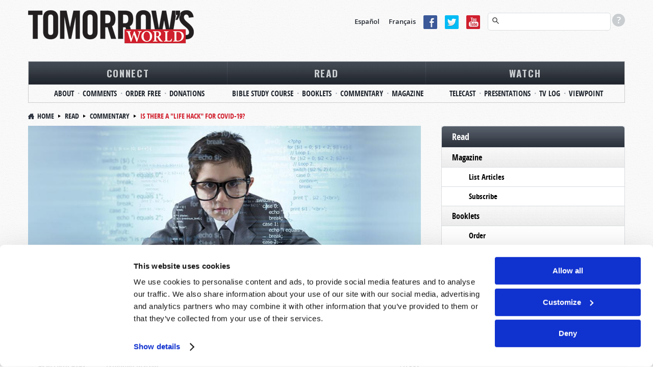

--- FILE ---
content_type: text/html; charset=utf-8
request_url: https://www.tomorrowsworld.org/commentary/is-there-a-life-hack-for-covid-19
body_size: 15722
content:
<!DOCTYPE html>
  <!--[if lt IE 7 ]><html class="ie ie6" lang="en"> <![endif]-->
  <!--[if IE 7 ]><html class="ie ie7" lang="en"> <![endif]-->
  <!--[if IE 8 ]><html class="ie ie8" lang="en"> <![endif]-->
  <!--[if (gte IE 9)|!(IE)]><!--><html lang="en" class="no-js" ><!--<![endif]-->
  <head>
    <meta http-equiv="Content-Type" content="text/html; charset=utf-8" />
<!-- Cookiebot -->

<script id="Cookiebot" src="https://consent.cookiebot.com/uc.js" data-cbid="9e737acd-5c16-4f15-8741-a1a380ba1f1c" data-blockingmode="auto" type="text/javascript"></script>
<style type="text/css">
  a#CybotCookiebotDialogPoweredbyCybot,
  div#CybotCookiebotDialogPoweredByText {
    display: none !important;
  }
  #CookiebotWidget .CookiebotWidget-body .CookiebotWidget-main-logo {
    display: none !important;
  }
</style>
<!-- End Cookiebot code -->
<!-- Google Consent Mode -->
<script data-cookieconsent="ignore" type="text/javascript">
window.dataLayer = window.dataLayer || [];
function gtag() {
  dataLayer.push(arguments);
}
gtag('consent', 'default', {
  'ad_personalization': 'denied',
  'ad_storage': 'denied',
  'ad_user_data': 'denied',
  'analytics_storage': 'denied',
  'functionality_storage': 'denied',
  'personalization_storage': 'denied',
  'security_storage': 'granted',
  'wait_for_update': 500,
});
gtag('set', 'ads_data_redaction', true);
gtag('set', 'url_passthrough', false);
</script>
<!-- End Google Consent Mode code -->
<script src="https://www.google.com/recaptcha/api.js?hl=en" async="async" defer="defer"></script>
<link rel="shortcut icon" href="https://www.tomorrowsworld.org/sites/all/themes/reddesign/favicon.ico" type="image/vnd.microsoft.icon" />
<meta class="swiftype" name="title" data-type="string" content="Is There a &quot;Life Hack&quot; for COVID-19? | Commentary" />
<meta class="swiftype" name="content_type" data-type="string" content="Commentary" />
<meta class="swiftype" name="author" data-type="string" content="Jonathan McNair" />
<meta class="swiftype" name="published_at" data-type="date" content="2020-04-29" />
<meta name="st:robots" content="follow, index" />
<script type="text/javascript" src="/misc/jquery.js" data-cookieconsent="ignore"></script>
<script type="text/plain" src="https://ws.sharethis.com/button/buttons.js" data-cookieconsent="marketing"></script>
<meta name="description" content="What are your chances of catching diseases like COVID-19, and how can you potentially avoid getting sick? the Bible has much to teach you on the subject of healthy living!" />
<meta name="keywords" content="Christian Living, - Health, - Overcoming, Doctrine, - God&#039;s Law, News, - Health" />
<meta name="robots" content="follow, index" />
<meta name="generator" content="Drupal 7 (http://drupal.org)" />
<link rel="canonical" href="https://www.tomorrowsworld.org/commentary/is-there-a-life-hack-for-covid-19" />
<link rel="shortlink" href="https://www.tomorrowsworld.org/node/7438" />
<meta http-equiv="content-language" content="en" />
<meta property="fb:admins" content="151800224" />
<meta property="fb:app_id" content="1790671201187108" />
<meta property="og:site_name" content="Tomorrow&#039;s World" />
<meta property="og:type" content="article" />
<meta property="og:title" content="Is There a &quot;Life Hack&quot; for COVID-19?" />
<meta property="og:url" content="https://www.tomorrowsworld.org/commentary/is-there-a-life-hack-for-covid-19" />
<meta property="og:description" content="For the uninitiated, “hack,” in modern vernacular, means “shortcut.” It’s emerged from our fascination with all things computer-related. Of course, there is a more specific definition. According to Kaspersky Labs, “Computer hacking is the act of identifying and exploiting system and network vulnerabilities in order to obtain unauthorized access to those systems” (“Top 10 Most Notorious Hackers of All Time,” Kapersky.com)." />
<meta property="og:updated_time" content="2020-05-11T12:14:06-04:00" />
<meta property="og:image" content="https://www.tomorrowsworld.org/sites/default/files/other_publications/featured_image/no_life_hack-2.jpg" />
<meta property="og:locale" content="en_US" />
<meta property="article:published_time" content="2020-04-28T17:18:58-04:00" />
<meta property="article:modified_time" content="2020-05-11T12:14:06-04:00" />
<!-- Facebook Pixel Code -->
<script data-cookieconsent="marketing" type="text/plain">
!function(f,b,e,v,n,t,s)
{if(f.fbq)return;n=f.fbq=function(){n.callMethod?
n.callMethod.apply(n,arguments):n.queue.push(arguments)};
if(!f._fbq)f._fbq=n;n.push=n;n.loaded=!0;n.version='2.0';
n.queue=[];t=b.createElement(e);t.async=!0;
t.src=v;s=b.getElementsByTagName(e)[0];
s.parentNode.insertBefore(t,s)}(window, document,'script',
'https://connect.facebook.net/en_US/fbevents.js');
fbq('init', '2374267819271048');
fbq('track', 'PageView');
</script>
<!-- End Facebook Pixel Code -->
    <meta charset="utf-8">
    <meta name="viewport" content="width=device-width, initial-scale=1.0" />
    <title>Is There a "Life Hack" for COVID-19? | Tomorrow's World</title>
    <link type="text/css" rel="stylesheet" href="https://www.tomorrowsworld.org/sites/default/files/css/css_xE-rWrJf-fncB6ztZfd2huxqgxu4WO-qwma6Xer30m4.css" media="all" />
<link type="text/css" rel="stylesheet" href="https://www.tomorrowsworld.org/sites/default/files/css/css__woLlX60xg7EV4aHc0chINhsi-1hf431m3m46FlMqeg.css" media="all" />
<link type="text/css" rel="stylesheet" href="https://www.tomorrowsworld.org/sites/default/files/css/css_zHWO7PiptX4vzJbMvFbiTBtR8ZKbxFFXJXUyE8i_xfc.css" media="all" />
<link type="text/css" rel="stylesheet" href="https://www.tomorrowsworld.org/sites/default/files/css/css_C7qxXUBBcc1LkAMGxh9rA7fVt0jBK7jGtSDf42JVbkI.css" media="all" />
<link type="text/css" rel="stylesheet" href="https://www.tomorrowsworld.org/sites/default/files/css/css_Se3vm2vsC2imq9ol_Lj4R_whq8evIkL6qAohhepiLMU.css" media="all" />
<link type="text/css" rel="stylesheet" href="https://www.tomorrowsworld.org/sites/default/files/css/css_-1XllHvSvEHDUJqz0qujRWHhabUc3i5doXfk81PvLlI.css" media="print" />

    <!--[if IE 8]>
      <link href="https://www.tomorrowsworld.org/sites/all/themes/reddesign/css/bootstrap.css" rel="stylesheet">
      <link href="https://www.tomorrowsworld.org/sites/all/themes/reddesign/css/bootstrap-responsive.css" rel="stylesheet">
      <link href="https://www.tomorrowsworld.org/sites/all/themes/reddesign/css/style.css" rel="stylesheet">
      <link href="https://www.tomorrowsworld.org/sites/all/themes/reddesign/css/skin-default.css" rel="stylesheet">
      <link href="https://www.tomorrowsworld.org/sites/all/themes/reddesign/css/docs.css" rel="stylesheet">
      <link href="https://www.tomorrowsworld.org/sites/all/themes/reddesign/css/custom.css" rel="stylesheet">
      <link href="https://www.tomorrowsworld.org/sites/all/themes/reddesign/map/css/map.css" rel="stylesheet">
      <link href="https://www.tomorrowsworld.org/sites/all/themes/reddesign/css/custom_sec.css" rel="stylesheet">
      <link href="https://www.tomorrowsworld.org/sites/all/themes/reddesign/css/panel.css" rel="stylesheet">
      <link href="https://www.tomorrowsworld.org/sites/all/themes/reddesign/css/responsive.css" rel="stylesheet">
      <link href="https://www.tomorrowsworld.org/sites/all/themes/reddesign/css/ie8.css" rel="stylesheet">
    <![endif]-->

    <script type="text/javascript" src="https://cdn.optimizely.com/js/25141800506.js"></script>
<script type="text/javascript">
<!--//--><![CDATA[//><!--
(function(h,o,t,j,a,r){
  h.hj=h.hj||function(){(h.hj.q=h.hj.q||[]).push(arguments)};
  h._hjSettings={hjid:"1881170",hjsv:"6"};
  a=o.getElementsByTagName('head')[0];
  r=o.createElement('script');r.async=1;
  r.src=t+h._hjSettings.hjid+j+h._hjSettings.hjsv;
  a.appendChild(r);
})(window,document,'//static.hotjar.com/c/hotjar-','.js?sv=');
//--><!]]>
</script>
<script type="text/javascript" src="//ajax.googleapis.com/ajax/libs/jquery/1.12.4/jquery.min.js"></script>
<script type="text/javascript">
<!--//--><![CDATA[//><!--
window.jQuery || document.write("<script src='/sites/all/modules/jquery_update/replace/jquery/1.12/jquery.min.js'>\x3C/script>")
//--><!]]>
</script>
<script type="text/javascript" src="https://www.tomorrowsworld.org/sites/default/files/js/js_GOikDsJOX04Aww72M-XK1hkq4qiL_1XgGsRdkL0XlDo.js"></script>
<script type="text/javascript" src="https://www.tomorrowsworld.org/sites/all/libraries/mediaelement/build/mediaelement-and-player.min.js?v=4"></script>
<script type="text/javascript" src="https://www.tomorrowsworld.org/sites/default/files/js/js_onbE0n0cQY6KTDQtHO_E27UBymFC-RuqypZZ6Zxez-o.js"></script>
<script type="text/javascript" src="https://www.tomorrowsworld.org/sites/default/files/js/js_gHk2gWJ_Qw_jU2qRiUmSl7d8oly1Cx7lQFrqcp3RXcI.js"></script>
<script type="text/javascript" src="https://www.tomorrowsworld.org/sites/default/files/js/js_sTC_3dcx9cF8jQeKMrG33HU60lp9DqRJ065n9cEGJX8.js"></script>
<script type="text/javascript" src="//platform.twitter.com/widgets.js"></script>
<script type="text/javascript">
<!--//--><![CDATA[//><!--
(function(d, s, id) {
  var js, fjs = d.getElementsByTagName(s)[0];
  if (d.getElementById(id)) {return;}
  js = d.createElement(s); js.id = id;
  js.src = "//connect.facebook.net/en_US/all.js#xfbml=1&appId=1790671201187108";
  fjs.parentNode.insertBefore(js, fjs);
}(document, 'script', 'facebook-jssdk'));
//--><!]]>
</script>
<script type="text/javascript" src="https://www.tomorrowsworld.org/sites/default/files/js/js_BuRjH_Le-J0xLt9zFmIqZcKahRX7gQ5DDyYy0iZRG-I.js"></script>
<script type="text/javascript">
<!--//--><![CDATA[//><!--
var switchTo5x = true;var __st_loadLate = true;var useFastShare = true;
//--><!]]>
</script>
<script type="text/javascript">
<!--//--><![CDATA[//><!--
if (typeof stLight !== 'undefined') { stLight.options({"publisher":"dr-442dfe55-7b94-1785-ddf2-73c1f646969a","version":"5x","lang":"en"}); }
//--><!]]>
</script>
<script type="text/javascript" src="https://www.tomorrowsworld.org/sites/default/files/js/js_waP91NpgGpectm_6Y2XDEauLJ8WCSCBKmmA87unpp2E.js"></script>
<script type="text/javascript" src="https://www.googletagmanager.com/gtag/js?id=G-KJ61WV5821"></script>
<script type="text/javascript">
<!--//--><![CDATA[//><!--
window.dataLayer = window.dataLayer || [];function gtag(){dataLayer.push(arguments)};gtag("js", new Date());gtag("set", "developer_id.dMDhkMT", true);gtag("config", "G-KJ61WV5821", {"groups":"default"});
//--><!]]>
</script>
<script type="text/javascript" src="https://www.tomorrowsworld.org/sites/default/files/js/js_lSLL1WoLyK2Tpxr6XuJIsjFb1aUTUVQOJRy2wCUSEas.js"></script>
<script type="text/javascript" src="https://www.googleoptimize.com/optimize.js?id=OPT-TBH5H7W"></script>
<script type="text/javascript" src="https://www.tomorrowsworld.org/sites/default/files/js/js_HMTwmH_c0O0eJeB4fJyE3j10um-ARWsrBld-AB_DXso.js"></script>
<script type="text/javascript">
<!--//--><![CDATA[//><!--
jQuery.extend(Drupal.settings, {"basePath":"\/","pathPrefix":"","setHasJsCookie":0,"ajaxPageState":{"theme":"reddesign","theme_token":"tz_mbNcIYr0QmLW3V1CdL8LOOjgEg6C4vG2KF8vYGcE","js":{"0":1,"sites\/all\/modules\/clientside_validation\/clientside_validation.ie8.js":1,"sites\/all\/modules\/clientside_validation\/clientside_validation.js":1,"https:\/\/cdn.optimizely.com\/js\/25141800506.js":1,"1":1,"\/\/ajax.googleapis.com\/ajax\/libs\/jquery\/1.12.4\/jquery.min.js":1,"2":1,"misc\/jquery-extend-3.4.0.js":1,"misc\/jquery-html-prefilter-3.5.0-backport.js":1,"misc\/jquery.once.js":1,"misc\/drupal.js":1,"sites\/all\/modules\/jquery_update\/js\/jquery_browser.js":1,"sites\/all\/libraries\/mediaelement\/build\/mediaelement-and-player.min.js":1,"misc\/form-single-submit.js":1,"sites\/all\/modules\/entityreference\/js\/entityreference.js":1,"sites\/all\/modules\/jcaption\/jcaption.js":1,"sites\/all\/modules\/captcha\/captcha.js":1,"sites\/all\/modules\/clientside_validation\/jquery-validate\/jquery.validate.min.js":1,"\/\/platform.twitter.com\/widgets.js":1,"3":1,"sites\/all\/modules\/ctools\/js\/jump-menu.js":1,"4":1,"5":1,"sites\/all\/modules\/google_analytics\/googleanalytics.js":1,"https:\/\/www.googletagmanager.com\/gtag\/js?id=G-KJ61WV5821":1,"6":1,"sites\/all\/modules\/mediaelement\/mediaelement.js":1,"sites\/all\/modules\/webform\/js\/webform.js":1,"https:\/\/www.googleoptimize.com\/optimize.js?id=OPT-TBH5H7W":1,"sites\/all\/themes\/reddesign\/js\/bootstrap.min.js":1,"sites\/all\/themes\/reddesign\/js\/modernizr.js":1,"sites\/all\/themes\/reddesign\/js\/respond.js":1,"sites\/all\/themes\/reddesign\/js\/hoverIntent.js":1,"sites\/all\/themes\/reddesign\/js\/jquery.easing.1.3.js":1,"sites\/all\/themes\/reddesign\/js\/main.js":1},"css":{"modules\/system\/system.base.css":1,"modules\/system\/system.menus.css":1,"modules\/system\/system.messages.css":1,"modules\/system\/system.theme.css":1,"sites\/all\/libraries\/mediaelement\/build\/mediaelementplayer.min.css":1,"sites\/all\/modules\/date\/date_repeat_field\/date_repeat_field.css":1,"modules\/field\/theme\/field.css":1,"modules\/node\/node.css":1,"sites\/all\/modules\/unlimitedfield_remove\/unlimitedfield_remove.css":1,"modules\/user\/user.css":1,"sites\/all\/modules\/views\/css\/views.css":1,"sites\/all\/modules\/ckeditor\/css\/ckeditor.css":1,"sites\/all\/modules\/ctools\/css\/ctools.css":1,"sites\/all\/modules\/panels\/css\/panels.css":1,"sites\/all\/modules\/easy_social\/css\/easy_social.css":1,"sites\/all\/modules\/custom\/tw_swiftype\/css\/tw_swiftype_tooltip.css":1,"public:\/\/honeypot\/honeypot.css":1,"sites\/all\/modules\/webform\/css\/webform.css":1,"sites\/all\/themes\/reddesign\/css\/bootstrap.css":1,"sites\/all\/themes\/reddesign\/css\/bootstrap-responsive.css":1,"sites\/all\/themes\/reddesign\/css\/style.css":1,"sites\/all\/themes\/reddesign\/css\/skin-default.css":1,"sites\/all\/themes\/reddesign\/css\/custom.css":1,"sites\/all\/themes\/reddesign\/map\/css\/map.css":1,"sites\/all\/themes\/reddesign\/css\/custom_sec.css":1,"sites\/all\/themes\/reddesign\/css\/panel.css":1,"sites\/all\/themes\/reddesign\/css\/responsive.css":1,"sites\/all\/themes\/reddesign\/css\/print.css":1}},"jcaption":{"jcaption_selectors":[".node-other-publications .content .field-name-body img"],"jcaption_alt_title":"alt","jcaption_requireText":0,"jcaption_copyStyle":0,"jcaption_removeStyle":0,"jcaption_removeClass":0,"jcaption_removeAlign":0,"jcaption_copyAlignmentToClass":0,"jcaption_copyFloatToClass":0,"jcaption_copyClassToClass":0,"jcaption_autoWidth":1,"jcaption_keepLink":0,"jcaption_styleMarkup":"","jcaption_animate":0,"jcaption_showDuration":"200","jcaption_hideDuration":"200"},"smart_ip":{"location":{"original_data":{"city":{"geoname_id":4509177,"names":{"de":"Columbus","en":"Columbus","es":"Columbus","fr":"Columbus","ja":"\u30b3\u30ed\u30f3\u30d0\u30b9","pt-BR":"Columbus","ru":"\u041a\u043e\u043b\u0443\u043c\u0431\u0443\u0441","zh-CN":"\u54e5\u4f26\u5e03"}},"continent":{"code":"NA","geoname_id":6255149,"names":{"de":"Nordamerika","en":"North America","es":"Norteam\u00e9rica","fr":"Am\u00e9rique du Nord","ja":"\u5317\u30a2\u30e1\u30ea\u30ab","pt-BR":"Am\u00e9rica do Norte","ru":"\u0421\u0435\u0432\u0435\u0440\u043d\u0430\u044f \u0410\u043c\u0435\u0440\u0438\u043a\u0430","zh-CN":"\u5317\u7f8e\u6d32"}},"country":{"geoname_id":6252001,"iso_code":"US","names":{"de":"USA","en":"United States","es":"Estados Unidos","fr":"\u00c9tats Unis","ja":"\u30a2\u30e1\u30ea\u30ab","pt-BR":"EUA","ru":"\u0421\u0428\u0410","zh-CN":"\u7f8e\u56fd"}},"location":{"accuracy_radius":20,"latitude":39.9625,"longitude":-83.0061,"metro_code":535,"time_zone":"America\/New_York"},"postal":{"code":"43215"},"registered_country":{"geoname_id":6252001,"iso_code":"US","names":{"de":"USA","en":"United States","es":"Estados Unidos","fr":"\u00c9tats Unis","ja":"\u30a2\u30e1\u30ea\u30ab","pt-BR":"EUA","ru":"\u0421\u0428\u0410","zh-CN":"\u7f8e\u56fd"}},"subdivisions":[{"geoname_id":5165418,"iso_code":"OH","names":{"de":"Ohio","en":"Ohio","es":"Ohio","fr":"Ohio","ja":"\u30aa\u30cf\u30a4\u30aa\u5dde","pt-BR":"Ohio","ru":"\u041e\u0433\u0430\u0439\u043e","zh-CN":"\u4fc4\u4ea5\u4fc4\u5dde"}}]},"country":"United States","country_code":"US","city":"Columbus","zip":"43215","region_code":"OH","region":"Ohio","latitude":39.9625,"longitude":-83.0061,"time_zone":"America\/New_York","is_eu_country":false,"source":"smart_ip","ip_address":"18.118.109.147","timestamp":1769031401,"is_gdpr_country":false}},"smart_ip_src":{"smart_ip":"smart_ip","geocoded_smart_ip":"geocoded_smart_ip","w3c":"w3c"},"urlIsAjaxTrusted":{"\/share-your-thoughts-with-us":true,"\/commentary\/is-there-a-life-hack-for-covid-19":true,"\/search":true},"googleanalytics":{"account":["G-KJ61WV5821"],"trackOutbound":1,"trackMailto":1,"trackDownload":1,"trackDownloadExtensions":"7z|aac|arc|arj|asf|asx|avi|bin|csv|doc(x|m)?|dot(x|m)?|exe|epub|flv|gif|gz|gzip|hqx|jar|jpe?g|js|mobi|mp(2|3|4|e?g)|mov(ie)?|msi|msp|pdf|phps|png|ppt(x|m)?|pot(x|m)?|pps(x|m)?|ppam|sld(x|m)?|thmx|qtm?|ra(m|r)?|sea|sit|tar|tgz|torrent|txt|wav|wma|wmv|wpd|xls(x|m|b)?|xlt(x|m)|xlam|xml|z|zip"},"mediaelement":{".mediaelement-formatter-identifier-1769031401-0":{"opts":{"audioHeight":"30","audioWidth":"300","features":["playpause","current","progress","duration","tracks","volume","fullscreen"],"startVolume":0.8},"controls":true}},"clientsideValidation":{"forms":{"webform-client-form-2634":{"errorPlacement":"1","general":{"errorClass":"error","wrapper":"li","validateTabs":0,"scrollTo":1,"scrollSpeed":"1000","disableHtml5Validation":1,"validateOnBlur":"1","validateOnBlurAlways":"0","validateOnKeyUp":"1","validateBeforeAjax":0,"validateOnSubmit":"1","showMessages":"0","errorElement":"label"},"rules":{"submitted[FirstName]":{"required":true,"messages":{"required":"Name field is required.","maxlength":"Name field has a max length of 128 characters."},"maxlength":128},"submitted[LastName]":{"required":true,"messages":{"required":"Last Name field is required.","maxlength":"Last Name field has a max length of 128 characters."},"maxlength":128},"submitted[EmailAddress]":{"required":true,"messages":{"required":"Email field is required.","email":"The value in Email is not a valid email address."},"email":true},"submitted[Comments]":{"required":true,"messages":{"required":"Message field is required.","maxlength":"Message field has a maximum length of 800 characters."},"maxlength":"800"},"url":{"maxlength":128,"messages":{"maxlength":"Leave this field blank field has a max length of 128 characters."}}}}},"general":{"usexregxp":0,"months":{"January":1,"Jan":1,"February":2,"Feb":2,"March":3,"Mar":3,"April":4,"Apr":4,"May":5,"June":6,"Jun":6,"July":7,"Jul":7,"August":8,"Aug":8,"September":9,"Sep":9,"October":10,"Oct":10,"November":11,"Nov":11,"December":12,"Dec":12}},"groups":{"webform-client-form-2634":{}}}});
//--><!]]>
</script>

    <!--[if lt IE 9]>
    <script src="http://html5shiv.googlecode.com/svn/trunk/html5.js"></script>
    <![endif]-->
    <!-- END: js -->

  </head>
  <body class="html not-front not-logged-in one-sidebar sidebar-first page-node page-node- page-node-7438 node-type-other-publications">
        <!-- .container -->

<section class="container">

  <!-- #header  -->
  <header id="header">
  <div class="row">

    <!-- BEGIN: #logo-->
          <div class="span4 logo">
        <a id="logo" rel="home" href="/">
          <img alt="Home" src="https://www.tomorrowsworld.org/sites/default/files/logo_0.png">
        </a>
      </div>
        <!-- END: #logo -->

    <div class="align_right">
        <div class="region region-header-right">
    <div id="block-block-20" class="block block-block language">
      
  <div class="content">
    <p><a href="http://www.elmundodemanana.org/" target="_blank">Español</a> <a href="http://www.mondedemain.org/" target="_blank">Français</a></p>
  </div>
</div>
<div id="block-block-21" class="block block-block social-top">
      
  <div class="content">
    <p><a href="https://www.facebook.com/tomorrowsworld" target="_blank"><img alt="Facebook icon" src="/sites/all/themes/reddesign/images/facebook.png" /></a><a href="https://twitter.com/tomorrowsworld" target="_blank"><img alt="Twitter icon" src="/sites/all/themes/reddesign/images/tweeter.png" /></a><a href="https://www.youtube.com/@TomorrowsWorld?sub_confirmation=1" target="_blank"><img alt="YouTube icon" src="/sites/all/themes/reddesign/images/you_tube.png" /></a></p>
  </div>
</div>
<div id="block-tw-swiftype-swiftype-search" class="block block-tw-swiftype search-top swiftype">
      
  <div class="content">
    <input class="st-default-search-input" />
    <div class="search-help-tip">
      <div>
        <p>To use our advanced search functionality (to search for terms in specific content), please use syntax such as the following examples:</p>
        <ul>
          <li>Armageddon Magazine Article</li>
          <li>Apology Commentary</li>
          <li>Europe News & Prophecy</li>
          <li>Christmas Telecast</li>
          <li>Baptism Booklet</li>
          <li>Sabbath Roderick C. Meredith</li>
          <li>Abortion Gerald Weston</li>
        </ul>
      </div>
    </div>  </div>
</div>
  </div>
    </div>

    <div class="clearfix"></div>

    <nav class="span12">
        <div class="region region-main-menu">
    <div id="block-jump-menu-jump-menu-m-menu-primary-menu" class="block block-jump-menu">
      
  <div class="content">
    <form action="/commentary/is-there-a-life-hack-for-covid-19" method="post" id="ctools-jump-menu--2" accept-charset="UTF-8"><div><div class="container-inline"><div class="form-item form-type-select form-item-jump">
 <select class="ctools-jump-menu-select ctools-jump-menu-change form-select" id="edit-jump--2" name="jump"><option value="" selected="selected">Primary Menu</option><option value="/connect" class="d-1">Connect</option><option value="/connect/about" class="d-2"> - About</option><option value="/contact-us" class="d-2"> - Comments</option><option value="/order-publications" class="d-2"> - Order Free</option><option value="/connect/donations" class="d-2"> - Donations</option><option value="/read" class="d-1">Read</option><option value="https://online.twbiblecourse.org" class="d-2"> - Bible Study Course</option><option value="/booklets" class="d-2"> - Booklets</option><option value="/commentary" class="d-2"> - Commentary</option><option value="/magazines" class="d-2"> - Magazine</option><option value="/watch" class="d-1">Watch</option><option value="/telecasts" class="d-2"> - Telecast</option><option value="/presentations" class="d-2"> - Presentations</option><option value="/tune-in" class="d-2"> - TV Log</option><option value="https://www.tomorrowsworldviewpoint.org" class="d-2"> - Viewpoint</option></select>
</div>
<input class="ctools-jump-menu-button ctools-jump-menu-hide  btn  form-submit" type="submit" id="edit-go--2" name="op" value="Go" /></div><input type="hidden" name="form_build_id" value="form-WCccHLqqaTlruwFjDgXgsq7Nl7iBl2NAPnLGynw6Cog" />
<input type="hidden" name="form_id" value="ctools_jump_menu" />
<input type="hidden" name="honeypot_time" value="1769031401|RvpizS-dmaqALQ9feAvAgqseaVGIn6cesRJHKBzkVfk" />
<div class="url-textfield"><div class="form-item form-type-textfield form-item-url">
  <label for="edit-url--3">Leave this field blank </label>
 <input autocomplete="off" type="text" id="edit-url--3" name="url" value="" size="20" maxlength="128" class="form-text" />
</div>
</div></div></form>  </div>
</div>
<div id="block-menu-menu-primary-menu" class="block block-menu">
      
  <div class="content">
    <ul class="menu"><li class="first expanded"><a href="/connect">Connect</a><ul class="menu"><li class="first leaf"><a href="/connect/about">About</a></li>
<li class="leaf"><a href="/contact-us">Comments</a></li>
<li class="leaf"><a href="/order-publications">Order Free</a></li>
<li class="last leaf"><a href="/connect/donations">Donations</a></li>
</ul></li>
<li class="expanded"><a href="/read">Read</a><ul class="menu"><li class="first leaf"><a href="https://online.twbiblecourse.org" target="_blank">Bible Study Course</a></li>
<li class="leaf"><a href="/booklets">Booklets</a></li>
<li class="leaf"><a href="/commentary">Commentary</a></li>
<li class="last leaf"><a href="/magazines">Magazine</a></li>
</ul></li>
<li class="last expanded"><a href="/watch">Watch</a><ul class="menu"><li class="first leaf"><a href="/telecasts">Telecast</a></li>
<li class="leaf"><a href="/presentations">Presentations</a></li>
<li class="leaf"><a href="/tune-in">TV Log</a></li>
<li class="last leaf"><a href="https://www.tomorrowsworldviewpoint.org" target="_blank">Viewpoint</a></li>
</ul></li>
</ul>  </div>
</div>
  </div>
    </nav><!-- /.span12-->

  </div><!-- /.row -->
</header>
  <!-- /#header  -->

  <!-- #breadcrumb -->
       <ul class="breadcrumb"><li><a href="/">Home</a><span class="divider"></span> <a href="/read">Read</a><span class="divider"></span> <a href="/commentary">Commentary</a><span class="divider"></span> <span class="ptitle">Is There a &quot;Life Hack&quot; for COVID-19?</span></li></ul>    <!-- /#breadcrumb -->

  
  
  
  <!-- .row -->
  <div class="row">

    <!-- #page.span9.alignright -->
          <section id="page" class="span8 alignleft">
    
                                      <div class="tabs"></div>
                        
            <div class="pg_content">
          <div class="region region-content">
    <div id="block-system-main" class="block block-system">
      
  <div class="content">
    <div id="node-7438" class="node node-other-publications node-promoted clearfix">

      
  
  <div class="content clearfix">
    
          <div class="field field-name-field-publication-featured-image field-type-image field-label-hidden"><div class="field-items"><div class="field-item even"><img src="https://www.tomorrowsworld.org/sites/default/files/styles/featured_image-1024x512/public/other_publications/featured_image/no_life_hack-2.jpg?itok=S_kkDKhJ" width="1024" height="512" alt="" /></div></div></div>      <h1>Is There a &quot;Life Hack&quot; for COVID-19?</h1>
    
        <div style="position: relative;">
      <div class="content-post-date">
        <span  class="date-display-single">29th April 2020</span>      </div>
      <div class="content-author-name">
        <div class="field field-name-field-publications-author field-type-taxonomy-term-reference field-label-hidden"><div class="field-items"><div class="field-item even">Jonathan McNair</div></div></div>      </div>
      <div class="clear"> </div>
      <div class="easy_social_box clearfix horizontal easy_social_lang_en">
            <div class="easy_social-widget easy_social-widget-twitter first"><a href="http://twitter.com/share" class="twitter-share-button"
data-url="https://www.tomorrowsworld.org/commentary/is-there-a-life-hack-for-covid-19"
data-count="horizontal"
data-lang = "en"
data-via=""
data-related=":Check it out!"
data-text="Is There a "Life Hack" for COVID-19?">Tweet</a></div>
          <div class="easy_social-widget easy_social-widget-facebook last"><fb:like href="https://www.tomorrowsworld.org/commentary/is-there-a-life-hack-for-covid-19" send="true" layout="button_count" width="88" show_faces="true" action="like" colorscheme="light" font=""></fb:like></div>
  </div> <!-- /.easy_social_box -->    </div>
    <div class="field field-name-field-other-pub-audio-file field-type-file field-label-hidden"><div class="field-items"><div class="field-item even"><div class="mediaelement-audio"><audio  src="https://www.tomorrowsworld.org/sites/default/files/other_publications/audio/life_hack_for_covid-19_-_jmcnair_01.mp3" class="mediaelement-formatter-identifier-1769031401-0" preload="none" controls="controls" ></audio><div class="mediaelement-download-link"><a href="https://www.tomorrowsworld.org/sites/default/files/other_publications/audio/life_hack_for_covid-19_-_jmcnair_01.mp3">Download Audio MP3</a></div></div></div></div></div>    <div class="clear"> </div>

          <div class="comment_article"><a href="#feedbackform"><em>Comment on this article</em></a></div>
        <div class="clear"> </div>

        <span data-swiftype-name="body" data-swiftype-type="text">
                    
      <div class="field field-name-body field-type-text-with-summary field-label-hidden">
    <div class="field-items">
          <div class="field-item even">
        <p>For the uninitiated, “hack,” in modern vernacular, means “shortcut.” It’s emerged from our fascination with all things computer-related. Of course, there is a more specific definition. According to Kaspersky Labs, “Computer hacking is the act of identifying and exploiting system and network vulnerabilities in order to obtain unauthorized access to those systems” (<a href="https://www.kaspersky.com/resource-center/threats/top-ten-greatest-hackers" target="_blank">“Top 10 Most Notorious Hackers of All Time,” <em>Kapersky.com</em></a>).</p>
<p>Though the application of the term to technology began in the ’60s with MIT students tweaking the operating system of their high-tech model train sets, “hack” evolved into its current meaning during the ’80s, when desktop computing came of age. In 1983, the popular movie <em>War Games</em> depicted an American teenager almost starting World War III when he “hacks” into a military central computer through a backdoor shortcut in their system. In a 1999 real-life version of the movie, one <a href="https://www.nytimes.com/2000/09/23/us/youth-sentenced-in-government-hacking-case.html" target="_blank">Jonathan James hacked into the Department of Defense</a> and gained access to NASA computers, causing a three-week shutdown and $40,000 in damages. James was 15 at the time.</p>
<p>But what does any of this have to do with COVID-19?</p>
<p>Right now, tens of thousands have died from this virus, with millions infected. How many more will become infected and die? The estimates are staggering, and the effort to stem the tide is herculean. New and <a href="https://www.nbcnews.com/health/health-news/dinner-table-chat-between-husband-wife-may-help-solve-coronavirus-n1183716" target="_blank">novel ways of decontaminating masks</a>, medical professionals working 24/7, and hospitals setting up special triage protocols to decide who receives life-sustaining ventilators—all have become everyday news.</p>
<p>But along with these efforts to manage care for those who are affected, there is also frantic research into new treatments and a global search for a way to immunize against this new coronavirus. In other words, a search is on for the “hack”—a way to bypass the normal, potentially time-consuming path to success.</p>
<p>But if there’s one thing we’ve learned over the past few months, it’s that you can’t “hack” your way out of the COVID-19 pandemic.</p>
<p>Instead, there are two points of serious wisdom the world would benefit from if we learned and applied them.</p>
<p>First, <em>don’t eat meat that the God of the Bible has declared unfit for human consumption!</em></p>
<p>Leviticus 11 gives a clear and complete guide to the animals that should and should not be eaten. Cows are okay to eat—pigs are not. Ducks and chickens are good to eat—bats and lizards are not. Sheep and goats are fit for us to eat—dogs, cats, civets, and monkeys are not fit for human consumption according to the Creator God. Skeptics of God’s laws regarding clean and unclean meats may say, “So what if I do eat things that are declared unclean in the Bible? Then what? What is God going to do to me?”</p>
<p>The reality is this: It’s not what God is going to do to us if we ignore His instruction, but what we will bring upon ourselves.</p>
<p>Second, when we become ill with a contagious sickness, it is strongly advised that we quarantine ourselves from other people as we recover. God outlines this principle in Leviticus 13 and 14. Read it for yourself—and if you continue to Leviticus 15, you’ll read that the Israelites were informed that bodily fluids like blood and bodily discharges are potential disease transmitters. Care and cleanliness is paramount to a healthy community, and these principles were inspired more than 3,000 years ago by the God of the Bible.</p>
<p>Have you ever read about the Black Plague? It peaked during the mid-1300s and killed millions of people in Europe—but, amazingly, it affected the Jewish communities far less than the general population. These communities avoided great suffering from bubonic plague because they followed the quarantine laws of the Bible. Today, “More than a fifth of the world’s population has been under lockdown” or quarantine (<a href="https://www.telegraph.co.uk/news/2020/04/16/countries-in-lockdown-denmark-germany/" target="_blank">“Which countries are under lockdown—and is it working?”, <em>The Telegraph</em>, April 19, 2020</a>). Why? Because we recognize that whether we call it “social distancing” or “sheltering in place,” it works.</p>
<p>It’s sure that our researchers will continue to look for a “hack” for COVID-19. But what if we just accepted the reality that God’s way works? God’s ways aren’t mere shortcuts—they are the only true source of wisdom and healthy living!</p>
      </div>
      </div>
</div>
    </span>

          
      <div id="feedbackform">
        <div class="field field-name-field-feedback-form field-type-blockreference field-label-hidden"><div class="field-items"><div class="field-item even"><div id="block-webform-client-block-2634" class="block block-webform share-thoughts share-thoughts-webform">
        <div class="heading">
      <h2 class="block-title" >
        Share Your Thoughts With Us!      </h2>
    </div>
    
  <div class="content">
    <form class="webform-client-form webform-client-form-2634" action="/share-your-thoughts-with-us" method="post" id="webform-client-form-2634" accept-charset="UTF-8"><div>

<div  class="form-item webform-component webform-component-markup webform-component--because-of-volume">
 <p>Because of volume we may not be able to promptly reply to submissions using the form below.  If you require more immediate assistance please visit our “Contact Us” page.</p>

</div>
<div  class="form-item webform-component webform-component-textfield webform-component--FirstName webform-container-inline">
  <label for="edit-submitted-firstname">Name <span class="form-required" title="This field is required.">*</span></label>
 <input required="required" class=" form-text required" type="text" id="edit-submitted-firstname" name="submitted[FirstName]" value="" size="60" maxlength="128" />
</div>
<div  class="form-item webform-component webform-component-textfield webform-component--LastName">
  <label class="element-invisible" for="edit-submitted-lastname">Last Name <span class="form-required" title="This field is required.">*</span></label>
 <input required="required" class=" form-text required" type="text" id="edit-submitted-lastname" name="submitted[LastName]" value="" size="60" maxlength="128" />
</div>
<div  class="form-item webform-component webform-component-email webform-component--EmailAddress webform-container-inline">
  <label for="edit-submitted-emailaddress">Email <span class="form-required" title="This field is required.">*</span></label>
 <input required="required" class="email  form-text form-email required" type="email" id="edit-submitted-emailaddress" name="submitted[EmailAddress]" size="60" />
</div>
<div  class="form-item webform-component webform-component-textarea webform-component--Comments webform-container-inline">
  <label for="edit-submitted-comments">Message <span class="form-required" title="This field is required.">*</span></label>
 <div class="form-textarea-wrapper"><textarea required="required" class=" form-textarea required" id="edit-submitted-comments" name="submitted[Comments]" cols="60" rows="5"></textarea></div>
</div>
<div  class="form-item webform-component webform-component-hidden webform-component--from-id" style="display: none">
 <input class="" type="hidden" name="submitted[from_id]" value="2634" />

</div>
<div  class="form-item webform-component webform-component-hidden webform-component--admin-email-address" style="display: none">
 <input class="" type="hidden" name="submitted[admin_email_address]" value="media@lcg.org" />

</div>
<div  class="form-item webform-component webform-component-hidden webform-component--test-mail-subject" style="display: none">
 <input class="" type="hidden" name="submitted[test_mail_subject]" value="" />

</div>
<input type="hidden" name="details[sid]" />
<input type="hidden" name="details[page_num]" value="1" />
<input type="hidden" name="details[page_count]" value="1" />
<input type="hidden" name="details[finished]" value="0" />
<input type="hidden" name="form_build_id" value="form-dc4zZH9MhVfEm833ypY3Rr5agZFVlX7c0cRozotSfXw" />
<input type="hidden" name="form_id" value="webform_client_form_2634" />
<input type="hidden" name="honeypot_time" value="1769031401|RvpizS-dmaqALQ9feAvAgqseaVGIn6cesRJHKBzkVfk" />
<div class="url-textfield"><div class="form-item form-type-textfield form-item-url">
  <label for="edit-url">Leave this field blank </label>
 <input autocomplete="off" type="text" id="edit-url" name="url" value="" size="20" maxlength="128" class="form-text" />
</div>
</div><div class="captcha"><input type="hidden" name="captcha_sid" value="55741461" />
<input type="hidden" name="captcha_token" value="f078c99ce9524c1395cc436bb81fb56b" />
<input type="hidden" name="captcha_response" value="Google no captcha" />
<div class="g-recaptcha" data-sitekey="6LfhZUMUAAAAAPlG8zQ-cqZ4V36DiEkiSMu9ivPa" data-theme="light" data-type="image"></div></div><div class="form-actions"><input class="webform-submit button-primary  btn  form-submit" type="submit" name="op" value="Submit" /></div></div></form>  </div>
</div></div></div></div>      </div>
    
  </div>

  
  
</div>
  </div>
</div>
<div id="block-block-61" class="block block-block subscribe-newsletter-block">
      
  <div class="content">
    <div style="border-top:4px solid #222830;margin-top:20px;padding-top:20px;">
<h2>Stay up to date with our Weekly Digest Email!</h2>

<p><a class="btn" href="https://www.tomorrowsworld.org/connect/subscriptions#email-subscriptions">Subscribe Now!</a></p>
</div>
  </div>
</div>
<div id="block-block-63" class="block block-block commentary-podcast-links-block">
      
  <div class="content">
    <p> </p>
<h2>Tomorrow's World ComMentary Podcast</h2>
<p>Subscribe to <em>Tomorrow's World </em>Commentary podcasts on <a href="https://itunes.apple.com/us/podcast/tomorrows-world-commentary/id1120753195" target="_blank">iTunes</a> and <a href="https://play.google.com/music/listen#/ps/Idkfxodbfibh5d2vy2k2ps4sqsm" target="_blank">Google Play</a>!</p>
  </div>
</div>
  </div>
      </div>

      
    </section><!-- /#page.span9.alignright -->

          <!-- #sidebar.span3.alignleft -->
      <aside id="sidebar" class="span4 alignright">
        <!-- BEGIN: sidebar -->
        <!-- .widget -->
        <div class="widget">
            <div class="region region-sidebar-first">
    <div id="block-menu-menu-sidebar-read-menu" class="block block-menu">
      
  <div class="content">
    <ul class="menu"><li class="first last expanded"><a href="/read">Read</a><ul class="menu"><li class="first expanded"><a href="/magazines">Magazine</a><ul class="menu"><li class="first leaf"><a href="/magazines-articles">List Articles</a></li>
<li class="last leaf"><a href="/order-publications">Subscribe</a></li>
</ul></li>
<li class="expanded"><a href="/booklets">Booklets</a><ul class="menu"><li class="first last leaf"><a href="/order-publications">Order</a></li>
</ul></li>
<li class="expanded"><a href="/commentary">Commentary</a><ul class="menu"><li class="first last leaf"><a href="https://www.tomorrowsworld.org/connect/subscriptions#email-subscriptions">Subscribe</a></li>
</ul></li>
<li class="leaf"><a href="/pamphlets">Pamphlets</a></li>
<li class="leaf"><a href="/woman-to-woman">Woman to Woman</a></li>
<li class="expanded"><a href="https://online.twbiblecourse.org/?utm_source=tomorrowsworld.org&amp;utm_medium=referral&amp;utm_campaign=sidebar_read_menu" target="_blank">Bible Study Course</a><ul class="menu"><li class="first last leaf"><a href="https://online.twbiblecourse.org/bsc_register.php?utm_source=tomorrowsworld.org&amp;utm_medium=referral&amp;utm_campaign=sidebar_read_menu" target="_blank">Register</a></li>
</ul></li>
<li class="last expanded"><a href="/news-and-prophecy">News and Prophecy</a><ul class="menu"><li class="first last leaf"><a href="https://www.tomorrowsworld.org/connect/subscriptions#email-subscriptions">Subscribe</a></li>
</ul></li>
</ul></li>
</ul>  </div>
</div>
<div id="block-views-similar-by-terms-tags-block" class="block block-views content-box list-type">
        <div class="heading">
      <h2 class="block-title" >
        Related Content      </h2>
    </div>
    
  <div class="content">
    <div class="view view-similar-by-terms-tags view-id-similar_by_terms_tags view-display-id-block view-dom-id-02d233eb18d0f680af9d1a7bc124434b">
        
  
  
      <div class="view-content">
      <div class="item-list">    <ul>          <li class="views-row views-row-1 views-row-odd views-row-first">  
  <div class="views-field views-field-nothing">        <span class="field-content"><a href="/magazines/2022/september/your-bible-is-a-diet-book-too"><h2>Your Bible Is a Diet Book, Too! <span>Douglas S. Winnail</span></h2></a></span>  </div></li>
          <li class="views-row views-row-2 views-row-even">  
  <div class="views-field views-field-nothing">        <span class="field-content"><a href="/commentary/god-heals-but-the-bible-also-teaches-us-to-fight-disease"><h2>God Heals—But the Bible Also Teaches Us to Fight Disease! <span>William Williams</span></h2></a></span>  </div></li>
          <li class="views-row views-row-3 views-row-odd">  
  <div class="views-field views-field-nothing">        <span class="field-content"><a href="/magazines/2024/march-april/canadas-opioid-addiction"><h2>Canada’s Opioid Addiction <span>Michael Heykoop</span></h2></a></span>  </div></li>
          <li class="views-row views-row-4 views-row-even">  
  <div class="views-field views-field-nothing">        <span class="field-content"><a href="/commentary/the-curse-of-tobacco"><h2>The Curse of Tobacco <span>Carl Ponder (1939-2007)</span></h2></a></span>  </div></li>
          <li class="views-row views-row-5 views-row-odd">  
  <div class="views-field views-field-nothing">        <span class="field-content"><a href="/commentary/medical-evidence-supports-biblical-instruction-dont-eat-pork"><h2>Medical Evidence Supports Biblical Instruction: Don’t Eat Pork <span>Josh Lyons</span></h2></a></span>  </div></li>
          <li class="views-row views-row-6 views-row-even">  
  <div class="views-field views-field-nothing">        <span class="field-content"><a href="/magazines/2020/may-june/a-world-on-the-brink"><h2>A World on the Brink <span>Gerald E. Weston</span></h2></a></span>  </div></li>
          <li class="views-row views-row-7 views-row-odd">  
  <div class="views-field views-field-nothing">        <span class="field-content"><a href="/magazines/2021/august/indias-coronavirus-crisis"><h2>India’s Coronavirus Crisis <span>Timothy Mager</span></h2></a></span>  </div></li>
          <li class="views-row views-row-8 views-row-even views-row-last">  
  <div class="views-field views-field-nothing">        <span class="field-content"><a href="/news-and-prophecy/healing-power-of-creation"><h2>Healing Power of Creation <span>News and Prophecy Staff</span></h2></a></span>  </div></li>
      </ul></div>    </div>
  
  
  
  
  
  
</div>  </div>
</div>
  </div>
        </div><!-- /.widget -->
      </aside><!-- /#sidebar.span3.alignleft -->
    
  </div><!-- /.row -->

      <div class="row row-bottom-content">
      <div class="span12">
          <div class="region region-bottom-content">
    <div id="block-sharethis-sharethis-block" class="block block-sharethis">
      
  <div class="content">
    <div class="sharethis-wrapper"><span st_url="https://www.tomorrowsworld.org/commentary/is-there-a-life-hack-for-covid-19" st_title="Is%20There%20a%20%22Life%20Hack%22%20for%20COVID-19%3F" class="st_facebook_large" displayText="facebook"></span>
<span st_url="https://www.tomorrowsworld.org/commentary/is-there-a-life-hack-for-covid-19" st_title="Is%20There%20a%20%22Life%20Hack%22%20for%20COVID-19%3F" class="st_twitter_large" displayText="twitter" st_via="tomorrowsworld" st_username=""></span>
<span st_url="https://www.tomorrowsworld.org/commentary/is-there-a-life-hack-for-covid-19" st_title="Is%20There%20a%20%22Life%20Hack%22%20for%20COVID-19%3F" class="st_pinterest_large" displayText="pinterest" st_via="tomorrowsworld" st_username=""></span>
<span st_url="https://www.tomorrowsworld.org/commentary/is-there-a-life-hack-for-covid-19" st_title="Is%20There%20a%20%22Life%20Hack%22%20for%20COVID-19%3F" class="st_sharethis_large" displayText="sharethis" st_via="tomorrowsworld" st_username=""></span>
</div>  </div>
</div>
  </div>
      </div>
    </div>
  
  
  <!-- #footer.container -->
  <div class="footer_search_form">
    <div class="row">
      <div class="span12">
        <form action="/search" method="get" id="views-exposed-form-search-api-search-api-form" accept-charset="UTF-8"><div><div class="views-exposed-form">
  <div class="views-exposed-widgets clearfix">
          <div id="edit-search-api-views-fulltext-wrapper" class="views-exposed-widget views-widget-filter-search_api_views_fulltext">
                        <div class="views-widget">
          <div class="form-item form-type-textfield form-item-search-api-views-fulltext">
 <input type="text" id="edit-search-api-views-fulltext" name="search_api_views_fulltext" value="" size="30" maxlength="128" class="form-text" />
</div>
        </div>
              </div>
                    <div class="views-exposed-widget views-submit-button">
      <input class=" btn  form-submit" type="submit" id="edit-submit-search-api" value="Search" />    </div>
      </div>
</div>
</div></form>      </div>
    </div>
  </div>
  <div class="footer_bdr">
  <footer id="footer" class="container footer_bottom">
    <div class="row clearfix">
                <div class="region region-footer">
    <div id="block-menu-menu-footer-menu" class="block block-menu span8">
      
  <div class="content">
    <ul class="menu"><li class="first expanded"><a href="/">Home</a><ul class="menu"><li class="first leaf"><a href="/telecasts">Telecast</a></li>
<li class="leaf"><a href="/tune-in">TV/Radio Log</a></li>
<li class="leaf"><a href="/connect/about">About</a></li>
<li class="leaf"><a href="/contact-us">Contact Us</a></li>
<li class="leaf"><a href="/connect/donations">Donations</a></li>
<li class="leaf"><a href="/connect/gods-annual-festivals">Holy Day Calendar</a></li>
<li class="leaf"><a href="/order-publications">Order &amp; Subscribe</a></li>
<li class="leaf"><a href="/presentations">TW Presentations</a></li>
<li class="leaf"><a href="/our-apps">Our Apps</a></li>
<li class="leaf"><a href="/webcasts">Webcasts</a></li>
<li class="last leaf"><a href="/our-apps#podcasts">Podcasts</a></li>
</ul></li>
<li class="expanded"><a href="/read">Publications</a><ul class="menu"><li class="first leaf"><a href="/connect/subscriptions"> Email Subscriptions</a></li>
<li class="leaf"><a href="/booklets">Booklets</a></li>
<li class="leaf"><a href="/commentary">Commentary</a></li>
<li class="leaf"><a href="/magazines">Magazine</a></li>
<li class="leaf"><a href="/news-and-prophecy">News and Prophecy</a></li>
<li class="leaf"><a href="/pamphlets">Pamphlets</a></li>
<li class="leaf"><a href="/woman-to-woman">Woman to Woman</a></li>
<li class="last leaf"><a href="https://online.twbiblecourse.org/">Bible Study Course</a></li>
</ul></li>
<li class="last expanded"><a href="/connect/regional-offices">International</a><ul class="menu"><li class="first leaf"><a href="https://www.mondedemain.org" target="_blank">Le Monde de Demain</a></li>
<li class="leaf"><a href="https://www.elmundodemanana.org" target="_blank">El Mundo de Mañana</a></li>
<li class="leaf"><a href="https://www.weltvonmorgen.org" target="_blank">Die Welt von Morgen</a></li>
<li class="leaf"><a href="https://www.wereldvanmorgen.nl" target="_blank">Wereld van Morgen</a></li>
<li class="leaf"><a href="https://www.wvm.co.za" target="_blank">Wereld van More</a></li>
<li class="leaf"><a href="https://www.omundodeamanha.org">O Mundo de Amanhã</a></li>
<li class="leaf"><a href="https://arabic.tomorrowsworld.org" target="_blank">عالم الغد</a></li>
<li class="leaf"><a href="http://www.tomorrowsworldhk.com/?lang=zh-hans" target="_blank">未来世界</a></li>
<li class="leaf"><a href="https://hebrew.tomorrowsworld.org" target="_blank">עולם המחר</a></li>
<li class="leaf"><a href="https://www.tomorrowsworld.in/hi/" target="_blank">कल का विश्व</a></li>
<li class="leaf"><a href="https://russian.tomorrowsworld.org" target="_blank">Мир завтра</a></li>
<li class="last leaf"><a href="https://swahili.tomorrowsworld.org" target="_blank">Dunia wa Kesho</a></li>
</ul></li>
</ul>  </div>
</div>
<div id="block-block-23" class="block block-block span3">
      
  <div class="content">
    <p><a href="/"><img alt="Tomorrow's World" height="51" src="/sites/all/themes/reddesign/images/footer_logo_white-red.png" width="253" /></a></p>

<ul class="social">
	<li><a href="http://www.facebook.com/tomorrowsworld" target="_blank"><img alt="Facebook icon" src="/sites/all/themes/reddesign/images/facebook.png" /></a></li>
	<li><a href="http://twitter.com/tomorrowsworld" target="_blank"><img alt="Twitter icon" src="/sites/all/themes/reddesign/images/tweeter.png" /></a></li>
	<li><a href="http://www.youtube.com/tomorrowsworldtv?sub_confirmation=1" target="_blank"><img alt="YouTube icon" src="/sites/all/themes/reddesign/images/you_tube.png" /></a></li>
	<li><a href="https://instagram.com/tomorrows_world" target="_blank"><img alt="Instagram icon" src="/sites/default/files/instagram2.png" style="width: 27px; height: 27px;" /></a></li>
	<li><a href="/our-apps"><img alt="mobile apps icon" src="/sites/all/themes/reddesign/images/tw.png" /></a></li>
</ul>
  </div>
</div>
  </div>
          </div><!-- End row -->
    <div id="copyright" class="clearfix">
      <div class="row">
                  <div class="span6">
              <div class="region region-footer-a">
    <div id="block-block-7" class="block block-block">
      
  <div class="content">
    <p><a href="/connect/about/disclaimer" style="color:#6a6d70;">© 2026</a> Tomorrow's World - <a href="https://www.lcg.org/privacy-policy" target="_blank" style="color:#6a6d70;">Privacy Policy</a></p>
  </div>
</div>
  </div>
          </div><!-- End span6 -->
        
                  <div class="span6">
            <!-- #footer-menu -->
              <div class="region region-footer-b">
    <div id="block-block-24" class="block block-block spnosored">
      
  <div class="content">
    <p>Sponsored By: <a href="http://www.lcg.org" target="_blank"> Living Church of God </a></p>
  </div>
</div>
  </div>
          </div><!-- End span6 -->
              </div>
    </div><!-- End copyright -->
  </footer>
</div>
  <!-- /#footer .container -->

</section><!-- /.container -->
  <div id="footer-scripts">
      <div class="region region-footer-scripts">
    <div id="block-block-53" class="block block-block">
      
  <div class="content">
    <style type="text/css">
<!--/*--><![CDATA[/* ><!--*/
.rtTooltip p {margin-bottom: 0 !important;}

/*--><!]]>*/
</style>
<script>
<!--//--><![CDATA[// ><!--

	var refTagger = {
		settings: {
			bibleVersion: "NKJV",
			noSearchClassNames: ["no-reftag", "breadcrumb"],
			socialSharing: ["twitter","facebook"]
		}
	};
	(function(d, t) {
		var g = d.createElement(t), s = d.getElementsByTagName(t)[0];
		g.src = "//api.reftagger.com/v2/RefTagger.js";
		s.parentNode.insertBefore(g, s);
	}(document, "script"));

//--><!]]>
</script>  </div>
</div>
<div id="block-block-58" class="block block-block">
      
  <div class="content">
    <style>
.share-this-sticky { position: fixed; bottom: 0; right: 0; z-index: 9999; padding-right: 7px; }
</style>

<script type="text/javascript">
/*<![CDATA[*/
jQuery(document).ready(function() {
    var s = jQuery(".sharethis-wrapper");
    var footer = jQuery(".footer_bdr");
    var ff = jQuery("#feedbackform");
    //var stickermax = jQuery(document).outerHeight() - footer.outerHeight() - jQuery(window).height(); //40 value is the total of the top and bottom margin
    var stickermax = footer.offset().top - jQuery(window).height() - 50;
    jQuery(window).scroll(function() {
        var windowpos = jQuery(window).scrollTop();
        //s.html("s top: " + s.position().top + "<br />stickermax: " + stickermax + "<br />Scroll position: " + windowpos);
        if (windowpos >=200 && windowpos <= stickermax) {
          if (s.hasClass("share-this-sticky") == false || s.css("bottom") == "-200px") {
           s.css("bottom", -200 );
           s.stop().animate({bottom: 0}, "slow");
           s.addClass("share-this-sticky"); //stick it
          }
        } else {
          if (s.hasClass("share-this-sticky") && s.css("bottom") != "-200px") {
            s.stop().animate({bottom: -200}, "slow", function() {s.css("bottom",-200);});
            //s.stop().animate({width: swidth, left: sleft}, "slow", function(){ s.css("left", ""); s.removeClass("stick"); } );
            //s.css("bottom",-200);
            //s.removeClass("share-this-sticky");
          }
        }
    });
});
/*]]>*/
</script>  </div>
</div>
<div id="block-block-67" class="block block-block">
      
  <div class="content">
    <script>(function(w,d,t,r,u){var f,n,i;w[u]=w[u]||[],f=function(){var o={ti:"4041432"};o.q=w[u],w[u]=new UET(o),w[u].push("pageLoad")},n=d.createElement(t),n.src=r,n.async=1,n.onload=n.onreadystatechange=function(){var s=this.readyState;s&&s!=="loaded"&&s!=="complete"||(f(),n.onload=n.onreadystatechange=null)},i=d.getElementsByTagName(t)[0],i.parentNode.insertBefore(n,i)})(window,document,"script","//bat.bing.com/bat.js","uetq");</script>  </div>
</div>
  </div>
  </div>
    <script type="text/javascript">
<!--//--><![CDATA[//><!--
(function(w,d,t,u,n,s,e){w['SwiftypeObject']=n;w[n]=w[n]||function(){(w[n].q=w[n].q||[]).push(arguments);};s=d.createElement(t);e=d.getElementsByTagName(t)[0];s.async=1;s.src=u;e.parentNode.insertBefore(s,e);})(window,document,'script','//s.swiftypecdn.com/install/v2/st.js','_st');_st('install','4vCJMtVqPs_1Cyn25WHs','2.0.0');
//--><!]]>
</script>
<script type="text/javascript" src="https://www.tomorrowsworld.org/sites/default/files/js/js_Iyd6wQnY-_3T6FkAY2ZUIs9I4eUlP-rlypn0BRbobi4.js"></script>
  <script defer src="https://static.cloudflareinsights.com/beacon.min.js/vcd15cbe7772f49c399c6a5babf22c1241717689176015" integrity="sha512-ZpsOmlRQV6y907TI0dKBHq9Md29nnaEIPlkf84rnaERnq6zvWvPUqr2ft8M1aS28oN72PdrCzSjY4U6VaAw1EQ==" data-cf-beacon='{"version":"2024.11.0","token":"7eeb47b6af9d447f9e933883581bd7e2","server_timing":{"name":{"cfCacheStatus":true,"cfEdge":true,"cfExtPri":true,"cfL4":true,"cfOrigin":true,"cfSpeedBrain":true},"location_startswith":null}}' crossorigin="anonymous"></script>
</body>
</html>


--- FILE ---
content_type: text/html; charset=utf-8
request_url: https://www.google.com/recaptcha/api2/anchor?ar=1&k=6LfhZUMUAAAAAPlG8zQ-cqZ4V36DiEkiSMu9ivPa&co=aHR0cHM6Ly93d3cudG9tb3Jyb3dzd29ybGQub3JnOjQ0Mw..&hl=en&type=image&v=PoyoqOPhxBO7pBk68S4YbpHZ&theme=light&size=normal&anchor-ms=20000&execute-ms=30000&cb=z30gjoin65og
body_size: 49475
content:
<!DOCTYPE HTML><html dir="ltr" lang="en"><head><meta http-equiv="Content-Type" content="text/html; charset=UTF-8">
<meta http-equiv="X-UA-Compatible" content="IE=edge">
<title>reCAPTCHA</title>
<style type="text/css">
/* cyrillic-ext */
@font-face {
  font-family: 'Roboto';
  font-style: normal;
  font-weight: 400;
  font-stretch: 100%;
  src: url(//fonts.gstatic.com/s/roboto/v48/KFO7CnqEu92Fr1ME7kSn66aGLdTylUAMa3GUBHMdazTgWw.woff2) format('woff2');
  unicode-range: U+0460-052F, U+1C80-1C8A, U+20B4, U+2DE0-2DFF, U+A640-A69F, U+FE2E-FE2F;
}
/* cyrillic */
@font-face {
  font-family: 'Roboto';
  font-style: normal;
  font-weight: 400;
  font-stretch: 100%;
  src: url(//fonts.gstatic.com/s/roboto/v48/KFO7CnqEu92Fr1ME7kSn66aGLdTylUAMa3iUBHMdazTgWw.woff2) format('woff2');
  unicode-range: U+0301, U+0400-045F, U+0490-0491, U+04B0-04B1, U+2116;
}
/* greek-ext */
@font-face {
  font-family: 'Roboto';
  font-style: normal;
  font-weight: 400;
  font-stretch: 100%;
  src: url(//fonts.gstatic.com/s/roboto/v48/KFO7CnqEu92Fr1ME7kSn66aGLdTylUAMa3CUBHMdazTgWw.woff2) format('woff2');
  unicode-range: U+1F00-1FFF;
}
/* greek */
@font-face {
  font-family: 'Roboto';
  font-style: normal;
  font-weight: 400;
  font-stretch: 100%;
  src: url(//fonts.gstatic.com/s/roboto/v48/KFO7CnqEu92Fr1ME7kSn66aGLdTylUAMa3-UBHMdazTgWw.woff2) format('woff2');
  unicode-range: U+0370-0377, U+037A-037F, U+0384-038A, U+038C, U+038E-03A1, U+03A3-03FF;
}
/* math */
@font-face {
  font-family: 'Roboto';
  font-style: normal;
  font-weight: 400;
  font-stretch: 100%;
  src: url(//fonts.gstatic.com/s/roboto/v48/KFO7CnqEu92Fr1ME7kSn66aGLdTylUAMawCUBHMdazTgWw.woff2) format('woff2');
  unicode-range: U+0302-0303, U+0305, U+0307-0308, U+0310, U+0312, U+0315, U+031A, U+0326-0327, U+032C, U+032F-0330, U+0332-0333, U+0338, U+033A, U+0346, U+034D, U+0391-03A1, U+03A3-03A9, U+03B1-03C9, U+03D1, U+03D5-03D6, U+03F0-03F1, U+03F4-03F5, U+2016-2017, U+2034-2038, U+203C, U+2040, U+2043, U+2047, U+2050, U+2057, U+205F, U+2070-2071, U+2074-208E, U+2090-209C, U+20D0-20DC, U+20E1, U+20E5-20EF, U+2100-2112, U+2114-2115, U+2117-2121, U+2123-214F, U+2190, U+2192, U+2194-21AE, U+21B0-21E5, U+21F1-21F2, U+21F4-2211, U+2213-2214, U+2216-22FF, U+2308-230B, U+2310, U+2319, U+231C-2321, U+2336-237A, U+237C, U+2395, U+239B-23B7, U+23D0, U+23DC-23E1, U+2474-2475, U+25AF, U+25B3, U+25B7, U+25BD, U+25C1, U+25CA, U+25CC, U+25FB, U+266D-266F, U+27C0-27FF, U+2900-2AFF, U+2B0E-2B11, U+2B30-2B4C, U+2BFE, U+3030, U+FF5B, U+FF5D, U+1D400-1D7FF, U+1EE00-1EEFF;
}
/* symbols */
@font-face {
  font-family: 'Roboto';
  font-style: normal;
  font-weight: 400;
  font-stretch: 100%;
  src: url(//fonts.gstatic.com/s/roboto/v48/KFO7CnqEu92Fr1ME7kSn66aGLdTylUAMaxKUBHMdazTgWw.woff2) format('woff2');
  unicode-range: U+0001-000C, U+000E-001F, U+007F-009F, U+20DD-20E0, U+20E2-20E4, U+2150-218F, U+2190, U+2192, U+2194-2199, U+21AF, U+21E6-21F0, U+21F3, U+2218-2219, U+2299, U+22C4-22C6, U+2300-243F, U+2440-244A, U+2460-24FF, U+25A0-27BF, U+2800-28FF, U+2921-2922, U+2981, U+29BF, U+29EB, U+2B00-2BFF, U+4DC0-4DFF, U+FFF9-FFFB, U+10140-1018E, U+10190-1019C, U+101A0, U+101D0-101FD, U+102E0-102FB, U+10E60-10E7E, U+1D2C0-1D2D3, U+1D2E0-1D37F, U+1F000-1F0FF, U+1F100-1F1AD, U+1F1E6-1F1FF, U+1F30D-1F30F, U+1F315, U+1F31C, U+1F31E, U+1F320-1F32C, U+1F336, U+1F378, U+1F37D, U+1F382, U+1F393-1F39F, U+1F3A7-1F3A8, U+1F3AC-1F3AF, U+1F3C2, U+1F3C4-1F3C6, U+1F3CA-1F3CE, U+1F3D4-1F3E0, U+1F3ED, U+1F3F1-1F3F3, U+1F3F5-1F3F7, U+1F408, U+1F415, U+1F41F, U+1F426, U+1F43F, U+1F441-1F442, U+1F444, U+1F446-1F449, U+1F44C-1F44E, U+1F453, U+1F46A, U+1F47D, U+1F4A3, U+1F4B0, U+1F4B3, U+1F4B9, U+1F4BB, U+1F4BF, U+1F4C8-1F4CB, U+1F4D6, U+1F4DA, U+1F4DF, U+1F4E3-1F4E6, U+1F4EA-1F4ED, U+1F4F7, U+1F4F9-1F4FB, U+1F4FD-1F4FE, U+1F503, U+1F507-1F50B, U+1F50D, U+1F512-1F513, U+1F53E-1F54A, U+1F54F-1F5FA, U+1F610, U+1F650-1F67F, U+1F687, U+1F68D, U+1F691, U+1F694, U+1F698, U+1F6AD, U+1F6B2, U+1F6B9-1F6BA, U+1F6BC, U+1F6C6-1F6CF, U+1F6D3-1F6D7, U+1F6E0-1F6EA, U+1F6F0-1F6F3, U+1F6F7-1F6FC, U+1F700-1F7FF, U+1F800-1F80B, U+1F810-1F847, U+1F850-1F859, U+1F860-1F887, U+1F890-1F8AD, U+1F8B0-1F8BB, U+1F8C0-1F8C1, U+1F900-1F90B, U+1F93B, U+1F946, U+1F984, U+1F996, U+1F9E9, U+1FA00-1FA6F, U+1FA70-1FA7C, U+1FA80-1FA89, U+1FA8F-1FAC6, U+1FACE-1FADC, U+1FADF-1FAE9, U+1FAF0-1FAF8, U+1FB00-1FBFF;
}
/* vietnamese */
@font-face {
  font-family: 'Roboto';
  font-style: normal;
  font-weight: 400;
  font-stretch: 100%;
  src: url(//fonts.gstatic.com/s/roboto/v48/KFO7CnqEu92Fr1ME7kSn66aGLdTylUAMa3OUBHMdazTgWw.woff2) format('woff2');
  unicode-range: U+0102-0103, U+0110-0111, U+0128-0129, U+0168-0169, U+01A0-01A1, U+01AF-01B0, U+0300-0301, U+0303-0304, U+0308-0309, U+0323, U+0329, U+1EA0-1EF9, U+20AB;
}
/* latin-ext */
@font-face {
  font-family: 'Roboto';
  font-style: normal;
  font-weight: 400;
  font-stretch: 100%;
  src: url(//fonts.gstatic.com/s/roboto/v48/KFO7CnqEu92Fr1ME7kSn66aGLdTylUAMa3KUBHMdazTgWw.woff2) format('woff2');
  unicode-range: U+0100-02BA, U+02BD-02C5, U+02C7-02CC, U+02CE-02D7, U+02DD-02FF, U+0304, U+0308, U+0329, U+1D00-1DBF, U+1E00-1E9F, U+1EF2-1EFF, U+2020, U+20A0-20AB, U+20AD-20C0, U+2113, U+2C60-2C7F, U+A720-A7FF;
}
/* latin */
@font-face {
  font-family: 'Roboto';
  font-style: normal;
  font-weight: 400;
  font-stretch: 100%;
  src: url(//fonts.gstatic.com/s/roboto/v48/KFO7CnqEu92Fr1ME7kSn66aGLdTylUAMa3yUBHMdazQ.woff2) format('woff2');
  unicode-range: U+0000-00FF, U+0131, U+0152-0153, U+02BB-02BC, U+02C6, U+02DA, U+02DC, U+0304, U+0308, U+0329, U+2000-206F, U+20AC, U+2122, U+2191, U+2193, U+2212, U+2215, U+FEFF, U+FFFD;
}
/* cyrillic-ext */
@font-face {
  font-family: 'Roboto';
  font-style: normal;
  font-weight: 500;
  font-stretch: 100%;
  src: url(//fonts.gstatic.com/s/roboto/v48/KFO7CnqEu92Fr1ME7kSn66aGLdTylUAMa3GUBHMdazTgWw.woff2) format('woff2');
  unicode-range: U+0460-052F, U+1C80-1C8A, U+20B4, U+2DE0-2DFF, U+A640-A69F, U+FE2E-FE2F;
}
/* cyrillic */
@font-face {
  font-family: 'Roboto';
  font-style: normal;
  font-weight: 500;
  font-stretch: 100%;
  src: url(//fonts.gstatic.com/s/roboto/v48/KFO7CnqEu92Fr1ME7kSn66aGLdTylUAMa3iUBHMdazTgWw.woff2) format('woff2');
  unicode-range: U+0301, U+0400-045F, U+0490-0491, U+04B0-04B1, U+2116;
}
/* greek-ext */
@font-face {
  font-family: 'Roboto';
  font-style: normal;
  font-weight: 500;
  font-stretch: 100%;
  src: url(//fonts.gstatic.com/s/roboto/v48/KFO7CnqEu92Fr1ME7kSn66aGLdTylUAMa3CUBHMdazTgWw.woff2) format('woff2');
  unicode-range: U+1F00-1FFF;
}
/* greek */
@font-face {
  font-family: 'Roboto';
  font-style: normal;
  font-weight: 500;
  font-stretch: 100%;
  src: url(//fonts.gstatic.com/s/roboto/v48/KFO7CnqEu92Fr1ME7kSn66aGLdTylUAMa3-UBHMdazTgWw.woff2) format('woff2');
  unicode-range: U+0370-0377, U+037A-037F, U+0384-038A, U+038C, U+038E-03A1, U+03A3-03FF;
}
/* math */
@font-face {
  font-family: 'Roboto';
  font-style: normal;
  font-weight: 500;
  font-stretch: 100%;
  src: url(//fonts.gstatic.com/s/roboto/v48/KFO7CnqEu92Fr1ME7kSn66aGLdTylUAMawCUBHMdazTgWw.woff2) format('woff2');
  unicode-range: U+0302-0303, U+0305, U+0307-0308, U+0310, U+0312, U+0315, U+031A, U+0326-0327, U+032C, U+032F-0330, U+0332-0333, U+0338, U+033A, U+0346, U+034D, U+0391-03A1, U+03A3-03A9, U+03B1-03C9, U+03D1, U+03D5-03D6, U+03F0-03F1, U+03F4-03F5, U+2016-2017, U+2034-2038, U+203C, U+2040, U+2043, U+2047, U+2050, U+2057, U+205F, U+2070-2071, U+2074-208E, U+2090-209C, U+20D0-20DC, U+20E1, U+20E5-20EF, U+2100-2112, U+2114-2115, U+2117-2121, U+2123-214F, U+2190, U+2192, U+2194-21AE, U+21B0-21E5, U+21F1-21F2, U+21F4-2211, U+2213-2214, U+2216-22FF, U+2308-230B, U+2310, U+2319, U+231C-2321, U+2336-237A, U+237C, U+2395, U+239B-23B7, U+23D0, U+23DC-23E1, U+2474-2475, U+25AF, U+25B3, U+25B7, U+25BD, U+25C1, U+25CA, U+25CC, U+25FB, U+266D-266F, U+27C0-27FF, U+2900-2AFF, U+2B0E-2B11, U+2B30-2B4C, U+2BFE, U+3030, U+FF5B, U+FF5D, U+1D400-1D7FF, U+1EE00-1EEFF;
}
/* symbols */
@font-face {
  font-family: 'Roboto';
  font-style: normal;
  font-weight: 500;
  font-stretch: 100%;
  src: url(//fonts.gstatic.com/s/roboto/v48/KFO7CnqEu92Fr1ME7kSn66aGLdTylUAMaxKUBHMdazTgWw.woff2) format('woff2');
  unicode-range: U+0001-000C, U+000E-001F, U+007F-009F, U+20DD-20E0, U+20E2-20E4, U+2150-218F, U+2190, U+2192, U+2194-2199, U+21AF, U+21E6-21F0, U+21F3, U+2218-2219, U+2299, U+22C4-22C6, U+2300-243F, U+2440-244A, U+2460-24FF, U+25A0-27BF, U+2800-28FF, U+2921-2922, U+2981, U+29BF, U+29EB, U+2B00-2BFF, U+4DC0-4DFF, U+FFF9-FFFB, U+10140-1018E, U+10190-1019C, U+101A0, U+101D0-101FD, U+102E0-102FB, U+10E60-10E7E, U+1D2C0-1D2D3, U+1D2E0-1D37F, U+1F000-1F0FF, U+1F100-1F1AD, U+1F1E6-1F1FF, U+1F30D-1F30F, U+1F315, U+1F31C, U+1F31E, U+1F320-1F32C, U+1F336, U+1F378, U+1F37D, U+1F382, U+1F393-1F39F, U+1F3A7-1F3A8, U+1F3AC-1F3AF, U+1F3C2, U+1F3C4-1F3C6, U+1F3CA-1F3CE, U+1F3D4-1F3E0, U+1F3ED, U+1F3F1-1F3F3, U+1F3F5-1F3F7, U+1F408, U+1F415, U+1F41F, U+1F426, U+1F43F, U+1F441-1F442, U+1F444, U+1F446-1F449, U+1F44C-1F44E, U+1F453, U+1F46A, U+1F47D, U+1F4A3, U+1F4B0, U+1F4B3, U+1F4B9, U+1F4BB, U+1F4BF, U+1F4C8-1F4CB, U+1F4D6, U+1F4DA, U+1F4DF, U+1F4E3-1F4E6, U+1F4EA-1F4ED, U+1F4F7, U+1F4F9-1F4FB, U+1F4FD-1F4FE, U+1F503, U+1F507-1F50B, U+1F50D, U+1F512-1F513, U+1F53E-1F54A, U+1F54F-1F5FA, U+1F610, U+1F650-1F67F, U+1F687, U+1F68D, U+1F691, U+1F694, U+1F698, U+1F6AD, U+1F6B2, U+1F6B9-1F6BA, U+1F6BC, U+1F6C6-1F6CF, U+1F6D3-1F6D7, U+1F6E0-1F6EA, U+1F6F0-1F6F3, U+1F6F7-1F6FC, U+1F700-1F7FF, U+1F800-1F80B, U+1F810-1F847, U+1F850-1F859, U+1F860-1F887, U+1F890-1F8AD, U+1F8B0-1F8BB, U+1F8C0-1F8C1, U+1F900-1F90B, U+1F93B, U+1F946, U+1F984, U+1F996, U+1F9E9, U+1FA00-1FA6F, U+1FA70-1FA7C, U+1FA80-1FA89, U+1FA8F-1FAC6, U+1FACE-1FADC, U+1FADF-1FAE9, U+1FAF0-1FAF8, U+1FB00-1FBFF;
}
/* vietnamese */
@font-face {
  font-family: 'Roboto';
  font-style: normal;
  font-weight: 500;
  font-stretch: 100%;
  src: url(//fonts.gstatic.com/s/roboto/v48/KFO7CnqEu92Fr1ME7kSn66aGLdTylUAMa3OUBHMdazTgWw.woff2) format('woff2');
  unicode-range: U+0102-0103, U+0110-0111, U+0128-0129, U+0168-0169, U+01A0-01A1, U+01AF-01B0, U+0300-0301, U+0303-0304, U+0308-0309, U+0323, U+0329, U+1EA0-1EF9, U+20AB;
}
/* latin-ext */
@font-face {
  font-family: 'Roboto';
  font-style: normal;
  font-weight: 500;
  font-stretch: 100%;
  src: url(//fonts.gstatic.com/s/roboto/v48/KFO7CnqEu92Fr1ME7kSn66aGLdTylUAMa3KUBHMdazTgWw.woff2) format('woff2');
  unicode-range: U+0100-02BA, U+02BD-02C5, U+02C7-02CC, U+02CE-02D7, U+02DD-02FF, U+0304, U+0308, U+0329, U+1D00-1DBF, U+1E00-1E9F, U+1EF2-1EFF, U+2020, U+20A0-20AB, U+20AD-20C0, U+2113, U+2C60-2C7F, U+A720-A7FF;
}
/* latin */
@font-face {
  font-family: 'Roboto';
  font-style: normal;
  font-weight: 500;
  font-stretch: 100%;
  src: url(//fonts.gstatic.com/s/roboto/v48/KFO7CnqEu92Fr1ME7kSn66aGLdTylUAMa3yUBHMdazQ.woff2) format('woff2');
  unicode-range: U+0000-00FF, U+0131, U+0152-0153, U+02BB-02BC, U+02C6, U+02DA, U+02DC, U+0304, U+0308, U+0329, U+2000-206F, U+20AC, U+2122, U+2191, U+2193, U+2212, U+2215, U+FEFF, U+FFFD;
}
/* cyrillic-ext */
@font-face {
  font-family: 'Roboto';
  font-style: normal;
  font-weight: 900;
  font-stretch: 100%;
  src: url(//fonts.gstatic.com/s/roboto/v48/KFO7CnqEu92Fr1ME7kSn66aGLdTylUAMa3GUBHMdazTgWw.woff2) format('woff2');
  unicode-range: U+0460-052F, U+1C80-1C8A, U+20B4, U+2DE0-2DFF, U+A640-A69F, U+FE2E-FE2F;
}
/* cyrillic */
@font-face {
  font-family: 'Roboto';
  font-style: normal;
  font-weight: 900;
  font-stretch: 100%;
  src: url(//fonts.gstatic.com/s/roboto/v48/KFO7CnqEu92Fr1ME7kSn66aGLdTylUAMa3iUBHMdazTgWw.woff2) format('woff2');
  unicode-range: U+0301, U+0400-045F, U+0490-0491, U+04B0-04B1, U+2116;
}
/* greek-ext */
@font-face {
  font-family: 'Roboto';
  font-style: normal;
  font-weight: 900;
  font-stretch: 100%;
  src: url(//fonts.gstatic.com/s/roboto/v48/KFO7CnqEu92Fr1ME7kSn66aGLdTylUAMa3CUBHMdazTgWw.woff2) format('woff2');
  unicode-range: U+1F00-1FFF;
}
/* greek */
@font-face {
  font-family: 'Roboto';
  font-style: normal;
  font-weight: 900;
  font-stretch: 100%;
  src: url(//fonts.gstatic.com/s/roboto/v48/KFO7CnqEu92Fr1ME7kSn66aGLdTylUAMa3-UBHMdazTgWw.woff2) format('woff2');
  unicode-range: U+0370-0377, U+037A-037F, U+0384-038A, U+038C, U+038E-03A1, U+03A3-03FF;
}
/* math */
@font-face {
  font-family: 'Roboto';
  font-style: normal;
  font-weight: 900;
  font-stretch: 100%;
  src: url(//fonts.gstatic.com/s/roboto/v48/KFO7CnqEu92Fr1ME7kSn66aGLdTylUAMawCUBHMdazTgWw.woff2) format('woff2');
  unicode-range: U+0302-0303, U+0305, U+0307-0308, U+0310, U+0312, U+0315, U+031A, U+0326-0327, U+032C, U+032F-0330, U+0332-0333, U+0338, U+033A, U+0346, U+034D, U+0391-03A1, U+03A3-03A9, U+03B1-03C9, U+03D1, U+03D5-03D6, U+03F0-03F1, U+03F4-03F5, U+2016-2017, U+2034-2038, U+203C, U+2040, U+2043, U+2047, U+2050, U+2057, U+205F, U+2070-2071, U+2074-208E, U+2090-209C, U+20D0-20DC, U+20E1, U+20E5-20EF, U+2100-2112, U+2114-2115, U+2117-2121, U+2123-214F, U+2190, U+2192, U+2194-21AE, U+21B0-21E5, U+21F1-21F2, U+21F4-2211, U+2213-2214, U+2216-22FF, U+2308-230B, U+2310, U+2319, U+231C-2321, U+2336-237A, U+237C, U+2395, U+239B-23B7, U+23D0, U+23DC-23E1, U+2474-2475, U+25AF, U+25B3, U+25B7, U+25BD, U+25C1, U+25CA, U+25CC, U+25FB, U+266D-266F, U+27C0-27FF, U+2900-2AFF, U+2B0E-2B11, U+2B30-2B4C, U+2BFE, U+3030, U+FF5B, U+FF5D, U+1D400-1D7FF, U+1EE00-1EEFF;
}
/* symbols */
@font-face {
  font-family: 'Roboto';
  font-style: normal;
  font-weight: 900;
  font-stretch: 100%;
  src: url(//fonts.gstatic.com/s/roboto/v48/KFO7CnqEu92Fr1ME7kSn66aGLdTylUAMaxKUBHMdazTgWw.woff2) format('woff2');
  unicode-range: U+0001-000C, U+000E-001F, U+007F-009F, U+20DD-20E0, U+20E2-20E4, U+2150-218F, U+2190, U+2192, U+2194-2199, U+21AF, U+21E6-21F0, U+21F3, U+2218-2219, U+2299, U+22C4-22C6, U+2300-243F, U+2440-244A, U+2460-24FF, U+25A0-27BF, U+2800-28FF, U+2921-2922, U+2981, U+29BF, U+29EB, U+2B00-2BFF, U+4DC0-4DFF, U+FFF9-FFFB, U+10140-1018E, U+10190-1019C, U+101A0, U+101D0-101FD, U+102E0-102FB, U+10E60-10E7E, U+1D2C0-1D2D3, U+1D2E0-1D37F, U+1F000-1F0FF, U+1F100-1F1AD, U+1F1E6-1F1FF, U+1F30D-1F30F, U+1F315, U+1F31C, U+1F31E, U+1F320-1F32C, U+1F336, U+1F378, U+1F37D, U+1F382, U+1F393-1F39F, U+1F3A7-1F3A8, U+1F3AC-1F3AF, U+1F3C2, U+1F3C4-1F3C6, U+1F3CA-1F3CE, U+1F3D4-1F3E0, U+1F3ED, U+1F3F1-1F3F3, U+1F3F5-1F3F7, U+1F408, U+1F415, U+1F41F, U+1F426, U+1F43F, U+1F441-1F442, U+1F444, U+1F446-1F449, U+1F44C-1F44E, U+1F453, U+1F46A, U+1F47D, U+1F4A3, U+1F4B0, U+1F4B3, U+1F4B9, U+1F4BB, U+1F4BF, U+1F4C8-1F4CB, U+1F4D6, U+1F4DA, U+1F4DF, U+1F4E3-1F4E6, U+1F4EA-1F4ED, U+1F4F7, U+1F4F9-1F4FB, U+1F4FD-1F4FE, U+1F503, U+1F507-1F50B, U+1F50D, U+1F512-1F513, U+1F53E-1F54A, U+1F54F-1F5FA, U+1F610, U+1F650-1F67F, U+1F687, U+1F68D, U+1F691, U+1F694, U+1F698, U+1F6AD, U+1F6B2, U+1F6B9-1F6BA, U+1F6BC, U+1F6C6-1F6CF, U+1F6D3-1F6D7, U+1F6E0-1F6EA, U+1F6F0-1F6F3, U+1F6F7-1F6FC, U+1F700-1F7FF, U+1F800-1F80B, U+1F810-1F847, U+1F850-1F859, U+1F860-1F887, U+1F890-1F8AD, U+1F8B0-1F8BB, U+1F8C0-1F8C1, U+1F900-1F90B, U+1F93B, U+1F946, U+1F984, U+1F996, U+1F9E9, U+1FA00-1FA6F, U+1FA70-1FA7C, U+1FA80-1FA89, U+1FA8F-1FAC6, U+1FACE-1FADC, U+1FADF-1FAE9, U+1FAF0-1FAF8, U+1FB00-1FBFF;
}
/* vietnamese */
@font-face {
  font-family: 'Roboto';
  font-style: normal;
  font-weight: 900;
  font-stretch: 100%;
  src: url(//fonts.gstatic.com/s/roboto/v48/KFO7CnqEu92Fr1ME7kSn66aGLdTylUAMa3OUBHMdazTgWw.woff2) format('woff2');
  unicode-range: U+0102-0103, U+0110-0111, U+0128-0129, U+0168-0169, U+01A0-01A1, U+01AF-01B0, U+0300-0301, U+0303-0304, U+0308-0309, U+0323, U+0329, U+1EA0-1EF9, U+20AB;
}
/* latin-ext */
@font-face {
  font-family: 'Roboto';
  font-style: normal;
  font-weight: 900;
  font-stretch: 100%;
  src: url(//fonts.gstatic.com/s/roboto/v48/KFO7CnqEu92Fr1ME7kSn66aGLdTylUAMa3KUBHMdazTgWw.woff2) format('woff2');
  unicode-range: U+0100-02BA, U+02BD-02C5, U+02C7-02CC, U+02CE-02D7, U+02DD-02FF, U+0304, U+0308, U+0329, U+1D00-1DBF, U+1E00-1E9F, U+1EF2-1EFF, U+2020, U+20A0-20AB, U+20AD-20C0, U+2113, U+2C60-2C7F, U+A720-A7FF;
}
/* latin */
@font-face {
  font-family: 'Roboto';
  font-style: normal;
  font-weight: 900;
  font-stretch: 100%;
  src: url(//fonts.gstatic.com/s/roboto/v48/KFO7CnqEu92Fr1ME7kSn66aGLdTylUAMa3yUBHMdazQ.woff2) format('woff2');
  unicode-range: U+0000-00FF, U+0131, U+0152-0153, U+02BB-02BC, U+02C6, U+02DA, U+02DC, U+0304, U+0308, U+0329, U+2000-206F, U+20AC, U+2122, U+2191, U+2193, U+2212, U+2215, U+FEFF, U+FFFD;
}

</style>
<link rel="stylesheet" type="text/css" href="https://www.gstatic.com/recaptcha/releases/PoyoqOPhxBO7pBk68S4YbpHZ/styles__ltr.css">
<script nonce="d4TFojJz5A_x8mGji5D8ug" type="text/javascript">window['__recaptcha_api'] = 'https://www.google.com/recaptcha/api2/';</script>
<script type="text/javascript" src="https://www.gstatic.com/recaptcha/releases/PoyoqOPhxBO7pBk68S4YbpHZ/recaptcha__en.js" nonce="d4TFojJz5A_x8mGji5D8ug">
      
    </script></head>
<body><div id="rc-anchor-alert" class="rc-anchor-alert"></div>
<input type="hidden" id="recaptcha-token" value="[base64]">
<script type="text/javascript" nonce="d4TFojJz5A_x8mGji5D8ug">
      recaptcha.anchor.Main.init("[\x22ainput\x22,[\x22bgdata\x22,\x22\x22,\[base64]/[base64]/[base64]/bmV3IHJbeF0oY1swXSk6RT09Mj9uZXcgclt4XShjWzBdLGNbMV0pOkU9PTM/bmV3IHJbeF0oY1swXSxjWzFdLGNbMl0pOkU9PTQ/[base64]/[base64]/[base64]/[base64]/[base64]/[base64]/[base64]/[base64]\x22,\[base64]\\u003d\x22,\x22aDzDhRIUw7h8w77Dv8KgAcOATzEpw7zCpHdww7HDhcO6wozCrlorfQPChcKUw5ZuBExWMcKvLh9jw7xxwpwpeWnDusOzCcODwrh9w41Kwqc1w6tawownw4zCvUnCnF8wAMOAOjMoacOyK8O+ATfCtS4BJVdFNQklF8K+wqNQw48Kwq/DpsOhL8KeJsOsw4rCvMO9bETDvcK7w7vDhAwOwp5mw5vCj8KgPMKhDsOEPy90wrVgacONDn8owojDqRLDiFh5wrpfMiDDmsKgO3VvMw3Dg8OGwqQPL8KGw7XClsOLw4zDqw0bVkTCuMK8wrLDpHQ/woPDrcOpwoQnwoLDmMKhwrbCisKYVT4KwpbChlHDslAiwqvCocKjwpY/FMKZw5dcL8KAwrMMDcK/wqDCpcKPdsOkFcKWw7PCnUrDn8K3w6onWcOrKsK/[base64]/[base64]/JmBywpcjS1IKFV0FMkHClD55w6fDtyDCnMK1w43CrFhPPkU3wrTDmHXChMOPw7ZNw4Fpw6XDn8K6wp0/WCXCo8KnwoIZwpp3wqrCjMKyw5rDimRJazBLw7JFG38FRCPDqcKawqt4aVNWc3Yxwr3CnGnDuXzDlg7CnD/Do8KEeioFw6zDpB1Uw53Cr8OYAgjDv8OXeMKLwqZ3SsKOw4BVOC3Drm7DnXfDmlpXwohVw6crZsK/[base64]/DuWhCw6LCksOCw4YBwrrCiWbDg2fDqDlxf0w0NcK8e8OzasK0w54wwqE7GDzDqDY4w4hJJXDDjMOGwqpgQsKnwrUpYRRqw4J+w5YYZMOARk/DpUE8VsO5WjArQcKIwo04w6fDr8OnUwDDtSDDnz3CscOFBS/CrMOIw4nDhmXCqMOnwpbDmi5Vw4HCgcOyFDJKwoQew51cHQ/DtHZEPMO/wrhHw4/[base64]/[base64]/wojCmFDDpV9zfQdmZMKJZARdVFfDq2/CscOhwp7CssOZCm/CimnCvVceWTLDnMOCw7sGw6JlwpoqwosrYkLCqk7DkcOFasOUDcKrTRQpwpjCvFk0w5jDrlbCkcOZacOMeR/[base64]/eGs4ccOhVRTCp8KDwpzDgjByCsK4N33DkcKzeysMYMOeOnBnwrDDvUcAw5hwdWDDm8KowpvDssODw6DCp8OLWcO/w7TCnMKuYcO6w7nCsMKgwrjDpFgWIsKcwo7Dv8ODw4wsCGdZTsOTwofDuhRzw4xdw53Drg9bwqfDhH7CvsKYw7vDjcOjwrPCjsKlX8OFLcK1eMOzw6MXwrlMw7Uww5HCusOCw5MmU8O1Zk/CnXnDjj3DjsOAw4TDo1bCr8OwejR0XxvClhnDt8OaO8KWQCDCu8KfI1w1RsO3W3LDt8KvGsKKwrZkT2BAw6LDt8KFw6DCoS8Gw5/Ds8KGNcKkPsOBXTjDmFtpQz/DuEDChj7Dsic6wrFDP8Ogw4N0MMOAScOyAMKjwqJ0d27DnMKGwpQLH8O9wrtqwqvCkC50w6HDmz9hb10BViHDkcK3w60hwpHDqcOUw59Gw4nDsHo2w5kLEcK4XcOtL8Kgwr7ClcKKJALChVs5w400w6A0wp4Cw5p/CcKcw5zComt2TsO+BnvDlsKjKX7Dv3hnZm3Dvy3DnxjDv8KdwoNCwrFWNlfDnBA+wp/CqMKVw49rQsK0QxzDmmTDhMOzw6sacMODw4BtRMOywoLCucKrw4XDlMO3woNew6QmRcONwr0gwr/CkhplG8KTw4zCqCE8wpnCpMOAXCNaw71SwpLClMKAwrZMAcKDwrYswqTDlMO2LMK7H8Khw6oLEEfCnMO3w4htHhbDhHDCtCQTwpnCo0gwwr/CjsOsNsKMFTwCwrfDrsKsIk/DssKgJjrDvEvDqCrDswEyGMOzJcKdAMO5w4l4wrMzw6XDm8ORwoXCoDDChcOBwpcRw4vDpHTDmU5tFxE+OCXCnsKlwqAAGMOzwqhYwqlYwoI4WcKBw4PCpMOucAp9G8OkwrQbwo/[base64]/DrwHDtwnCmMOlV2nDscOewoZwZUvDgBTCg3vDlWnDjBwewqvCuMK9AUUYwoE5w6TDgcOVwowiA8K6WsOZw4cWw51nWMK6w4LCtcO0w4VzJcOeaS/CkjTDo8KYClLCtz5jOsOVwqYsw77DmcOUYS/[base64]/DgcKUe3Aywrx/JMOfwqTDrMO5wr9OAV9Mwr53U8OqFjHDpcOFw5Agw57DjcO2W8K5EMORasOSAsKQw4XDvcOmwoLDkSzCvcOrVMOKwrgrMXDDpwjCnMO/w6/Cq8Kiw6PCjiLCs8OgwqczE8K7PMKeCEBMw4AYwoBGe0IKGMKITDnDohHCicO0RlLCsjLDkDsyI8OswrPCp8Ohw41Rw4wnw49sdcK/V8K+b8Kawo9uWMOCwpkdHxbCgcO5SMOFwq3CgcOsAsKJZg3DtkZWw642ShnCpholOMKswqXDpifDuGl4McObc0rCsHPCtMOEZcKjwqjDtXUJIMOrfMKFw78IwoXDmEzDoQcfw5DDucKKfMOOMMOKw7pAw65ELcOYM2wCw44/[base64]/DjFPCiU00aV7DtDdEH8K3SsOgM0LCnH7DuMKDwoV1wroDGTjDpsKyw5cVJ3rCvS7DuF9RAcOaw7jDtRR9w7nCp8KKGGUrw6PCnMO5TF/CjEASw6d0ZMKTbsKzw7fDgnvDl8KWwqTDtcKRwpYvUsOewr7DqwwMw53CkMO7cAPDgBAPKH/CiXzDucOqw41GFwLDiWjDjMOjwps2wo7DjyDCkyIfw4rDvXnDhsOXOXN7PU3DhGTChMOkwqDChcKLQU7CuE/DmsOuYcOgw6fCvENVw6U1YMOWYAl8d8Ouw70IwpTDpEdyacKjADlKw6fDtcKmwqHCqsKsw4TCuMK+wrd1CsKwwo4uwrfCoMKuMHkjw6bDl8KTwp3CrcOgfcKlw6tPJnFmw5s2wrdQPUlIw6IjGMKswqsXDEPDpAJcEXjCj8KMw6XDg8Ovw6FKClvDuC3CmCXDhsO/NynChETCkcO5w4xcw7bCj8KBSMKFw7YkRisnwpHDgcK8Jz08PsKHd8O/HhHCj8Okwrk5FMO4Pm0Uw47DsMKvE8OzwoXCih7Du0UuTD0mew/[base64]/CqsO7KR7ChMKqw4DDqFovwr3DmnfDucKxJsOdworDkcKiQ2/CrEjCt8KeU8KGwpzCpj9ww6fCvMO9w7srAMKJQk7Ct8K6ZGx0w5nCt0ZFR8ORwqlYfcKHw6NWwpAMw5cfwrI/ScKhw7jDncKCwrrDgcKuF0PDsm7DjE7Cgkh+wq/CuAsdZsKVw4JjY8K4BRcnAmJpCsO7wqjCmsK7w7vDqMK1V8OeHT0/LsKdX3YdwrbDrcOcw5zDjMOyw7Mfw7hOGcOFwqHDvg/DiiMgw7dJwoNtwp7CpWMmLU1Nwq5Qw67Cp8K0QFdiXMO5w4QmNFNCw6tdw4EIFXU2wpnCuHPDhUxUZ8KtcgvClsOWK014dBrDosOuwr3Djjk0bMK5w7zDrT0NKXnDiVXDk1d9w4xxaMKTworCp8KFFnwDw6bCj3vClg1Xw4wRw5jCtz0gTRcEwrTCjcK4NsKbPTnCjU/CjsKlwpLDk1l8UMKyRUzDlxjClcKswrxsZBfCs8K/Tx8ZJRrDssKdwqctw4bClcK/w4jCsMKswpPCiibDhl4NBCRuw5rCg8KlVSLDpMK3wo1vwpLCmcONworCi8Kxw63CucORw7bCvcKxSMKPa8OqwrPDnGBUwq3DhS04VMKOEQtlTsOxw4FBw4lRw5HDrcOhC2hAw6oidsOfwp5cw5rClzTCi2DDtiQcwpvCvApXw6ZQN2nCvG/DpMOhFcKcXAgDUsK9SsKoO2LDkjHCmsOUWhTDg8KYwoTCszxURsOob8Kww50HZsOKw6jCjz83w5zCusOFOTPDnznClcKjw6vDmCfDiGt7CsKnLnrCkCLClsOWwoY3Z8KgMEcSR8O4w53Coy7CpMOBDsOKwrTDkcKJwoN6RTnCth/DjxoHwr1dwp7DgsO9w5PCmcOgw4bDhB1wXsKsT3ozcmbDh3g6wrHCo1HDqm7Cu8O9woxGw4YHGsK0UcOoZMKaw5dJQ03DkMKLw61/X8O7RTzCs8Kww6DDlMO7VzbCmgoOSsKbw4bDhEbCj2zDmTDCoMKbJMOrw455J8OGaQAcAMOxw57Dn8K9wrVqeFTDnMOnw5PCvGfDgQLDl1YUN8OYbcOpwoDCnsOqwofDrDfDusKtGMO4BnPCpsOGwoMIHD/DvBjCtcKbbAxew7h/w58Lw7V2w6bClsO0XsONwrDDjMORCE8swosswqITU8OQXVNowrV+woXCl8O2TRdeAMOtwr3CkMOGwq3CojwMLsO/JsKGcio5bkXCiAgYw7DCtMOMwrrCh8ODw7rDm8K1wr0Mwp/[base64]/EcKYbz7CrMKsbEpowqVFI8KXw5oCw5jCrMK4b0dzwpoUeMKvT8K7HBjDjnHDo8KteMOLUMOpccKbTWRsw48owoQEw5RYfMKSw7zCt0fChsO2w53CjcKcw4bCm8Kfw6DCgMO/w63CmCtEeE5jKMKOwpNJZU/CpRjDjzXCgcK1DMKkw78EXMKqSMKhU8KNKkVzNMKSLl9rPTTCpDrDph57NMOtw4jDhcOww7Q+T2/DqH4lwqnDlj3CpVBPwoLDqMKKNBDCkkrCiMOaDG/Dtl/ClsO2PMOzHcKow4/DiMKFwo8rw5HCkMOSNg7CgTnCq0vCuGFGw5nDkmoLbmxQHsOyZ8Kxw4PDp8KFAMKewqwWNcOywobDn8KIw5DCgsK/woPDsjjCgxPCvUJgIkvCgTXCgwXCvcOWLcKJYWt8dk/Cu8KOA07Dq8Ogw4/CjMO6HjprwpfDjinDtcKPwq1vw5JpIMKpFsKCKsKMByHDunnCnMKuZ0slw5kqwpV0wrrCuXATORQCO8O6wrJwaHbCksKGbMK5H8ONw49vw6PDlAfClEHClwvChMKJZ8KoJ3UhNipHZ8K9UsOjOcOTJnMTw63CsHPDq8O4YMKPw5PCncOJwrJEaMO/woDDuQzCrMKLwovCnSBZwrRYw77CgcKVw5DCnD7DniU+w6jCk8KIw4dfwpDDkytNwpzCnV4aMMOrNMKww7plw7d1wo/[base64]/ClXYBw70ow5Fiw7YGwrTCmcOBJsO/wpxbaWs7w4zDmCDCr8KaZk9rwqHCki8/GsKhJBY/GSdUDMOKw7jDgMKnYsKKwrXDoR/DiSTChioxw7vCvyPDnz/DlsOeWHY9wrPCoTzDqiDCusKCVzwrVsKpw6sHPRLCj8Oyw6zCocK8ScOHwqY1bi82bDzChi/DgcOGEcKhLHrCtmMKUMKpwr4zwrV6wqfCsMK3wqrCgMKbX8O3YBXDnMOfwpfCuXtCwrQtaMO3w7hTbsOlGnjDj37CmwA8C8K8V3zDlcKwwrPCgirDviHChsKkRXN3wpfCnSfCg1HCqiRGGsKJR8OHNEPDt8Kdwp3DqsK/XRfCo3ZwJ8KbD8OtwqRnw6jCgcO2I8Klw7DCjwnClDnCuFcKeMKcXQEow7XCo19OX8OLw6DDllHDiCA0woMuwrkxK0/CtQrDgWrDoQfDuXfDoxzClsObwqIUwrlew5fCgE17wqZ/wpHDqH/[base64]/ClBUowosfw6VFwqxFw79rGMK2UU9ULQ/[base64]/DucKQwqM2wpLDhmHCgxsIwrMPwol/[base64]/CnsK2Ug5rW8OQA0DCrMK8w4DDgA3CqcKucFJKw5BgwplwaADCuA3DgMOWw7IPw57CjTfDsF56w7nDv1daUEgfwp0Lw4/DssK2wrQKw6gfPMKJWiIBIzADNUnCv8O3w5gKwo08w4fDvcOIKsKMU8KeGEPCi1bDs8O5SwcmV0Bfw7hzF1zCicKVc8KVw7DDvxDCpcOYwoHDqcK8w4/[base64]/cmdrC1zDhMKjw5J2CxgjM8OVwrXDuz3DrMOeVG3Doh5hEyUMwpTCoAsTwr0zY2/CgMOZwoDCoD7DnQPCiQEkw7bCnMK7woAkw5ZGbETCv8KLw4vDiMK6ZcOmG8OGwq5lwosGLFnCl8KPwojChjYcbHbCtMOVYsKqw6Flw7/CqVMZGcOaJMKHR03Cg0oBHHvDogLDisOVwqA3dsKYYcKlw4NEGcKnIcOiwr7CnnjCl8Ktw48lZMObdhM3AsOBwqPCvsO9w77Dgl9ww4o6wo/DkEALaxBZw4bDgTrDsgBOchheaTJlw4DDuyBRNxZsWsKuw4kYw4LCtsOEHcOjwr9aIsKFKMKJbntNw7PDvS/DpMKvwoTCrHnDvE3DiBUbeBMGSSseeMKewrhIwpF4CxoIw7zDpxVSw7PCoUw0wpMnAE/CjQwlw4TCi8KCw59FCD3CtlTDrcKfO8KHwrbCk2w/Y8KjwofDtsO2CFQuwrvClsO8dcORwo7DqyzDomkab8O7wovDtMOUI8KQwrUKwoYwL2XDtcKiZBQ/FDzDkHLDqMKlw6zCmsObw4jCu8ODUMK7wo7CpRHDjx/Dlkw5wqvDq8O9XcK6FMOPIWgrwoYdw7AJTTnDvDd3w7vCizHCgV92wp/DsCHDp1pRw6PDomIiw4svw7PDvj7CoSEtw7DCi2dVPFtfWlLDpxElOMOkcx/CgcOLWMKWwrI6CcKuwrDDlMKDw7LCllHDnX1/BGEfK1wxw4bDshZDci7CgSt/[base64]/CiMOHw7x3MgXDqUgqwo4Zw6lYwoEfMsKXEV5Nw5HDn8OTw4HCtwTDkTXCvnnCmGjDqjFXYsOlLnF3IcK/[base64]/f8KWZcOiwp94wqjCpcKjP8O1D8KuQsO6BFg+wrTCmcKuE1/CsW3DqsKjc34fKxFBC1zCisO5FMKYw592MMOkw4ZKE23CpBrCom/Cp1DCicO1TjnDgcOHOcKjw5onY8KMDwzCusKoaTx9dMKvIwhAwpR1fsKwbDDDiMOewrTChTtNZcKTUzkWwowywqDCocO2C8KKXsO4wqJ8wqrDisK9w4/Cv38HI8Kpwr5IwpHDkF0Mw63DrjzCusKpwqsWwrfDuybDnzprw5hbQsKDw6HCj2vDvMK1wrHDq8O/[base64]/CrRvDnjIHwoQcEWvDoQjDrWcGIsOuw7zDgnfCnsOsHEduw5w6X09JwrvDk8OKwr1+wq4Dw5scwoXDiQk7TnzCtBsvQ8KbOsK9wp/DomDChR7Co3kEcsKRw75sLnnDicOBwrLCgHXCp8OIw47CinRNPH7DvRPDvMKrw7lWw4DCr1dBwrXDvRtjw6vCmHoOCcOHXMO+L8Kwwqp5w4/CrsOPHnDDpgfDsw/DjGfDmVnChzvCtzjDr8KOWsKGZcKCQcKuB1DCmVwawqvCnFN1C0NHBjrDoVvDrAHDtsKZZmpMwpwvwq1Nw5LDssOdJEAMw5fCiMK5wrvDqMKOwrPDncOcJnXCtQQ9WcK6wq7DqmErwr5MaGjDtShqw6LCiMKTZQ7CrcKsacOGw5LDqTw+CMOrw6/CigFdFMO0w4gLw4tOwrLDngnDqB0yHcOFw4Adw68kw4g9bsOySmzDmcKywoYnQcK3V8K1EULDqcK4MRs4w4piw5TCpMK+RDXDl8OnacO3QMKJRcO0csKZFsOewp/[base64]/[base64]/DogLDuz3Cl8Ksw7x/wqpLw6hsQhzCkMOkwrvDhcKmw7nCkG/Dh8K7w5dAJAAYwrMLw6Utay3CjMOww7cLw7VaGgrDjcKPY8K7TnZ4wqxzEWvCnMKfwqfDucOYYl/[base64]/esKrw6YKNjc7YsOmFMKywqBkCsOZdMOow4h6w7DDsjTDqMOvw7zCji/DtsOOBVPCpMOhFMOuGMKkw5LDkRsvMsOzwrbChsKZFcOnw7wuwobDikskw5YxMsKnwqjCnMKvccONADnCrGFKXwREdyTCmzrCgcKcWXQgw6TDjCVow6HDqcKIw4/DosKsBU/[base64]/[base64]/w5bCssOxw4NPwoXDucO7w4XCosOlQFI0F8KLwrxKw5HCh1l7djnDuHEUDsOOw57DrsKcw7wRX8K5JMOjfsOFw7XCoQdGccOTw5PDlHvDjMOUBAw2wqLDozYZHMOgUnbCtMKxw68nwpdtwr3DrgAJw4DDmsOxw6vDkWhqwrTDncORHkVFwoTCvMKST8KUwpULRE53w4Y/wr7DlX0PwofCnQ5yeifDvTLChyfDpMKyDsOqwr8QUDnChz/DqQTCmj3DqF4kwoRowrsPw7nCtz/[base64]/wqdiw7wbwrBQw69hK30mLGnCiy8hwp4nwqdFw7zCicO3wrXDoibCi8KxESLDqh3Dt8KwwppEwqccHDzCq8KdOCd5Q2RAEBjDp0Byw7XDocO/P8OEe8KRbQUxw68Lwo7DrcOSwphUOsKUwo5AVcODw448w6cMOhcfw6rCl8OKwpnCqcK4OsOTw7gXwpXDjsKqwrFvwq4wwoTDiAk5QxrDvsKaZMKDw6daTcO1fsOxYD/DrsOyKVMOwrzCiMKLScKZF0PDqwjCscK1VMKTHsOXesOAwpRMw5XDoklYw703ScOiw5/[base64]/[base64]/wq/[base64]/EsOnR8KxaWQEb2sPwqxTwqvCkcK0cDkqTsKqwqTDnMOPdsOYwoXDnsKvXkPDrm0kw5VOLw5vw4pWw4HDo8K/LcKXVWMLacKAwrY0Tl0TcXLDicObw4sPw53DrDrDqiMjWSNUwodAwojDjMOwwpQywozCugfCr8OkLsK/w7fDlsOCZxXDogDDgsOBwpoQRlAzw4MmwrpRw5/CinbDrg0EJsOeVy9RwrfDnwzCkMOzMMK0DcOvHMOiw5TClMKYw5tnCmpMw47DrcO3w4zDkcKhw4kTY8KQZ8Ouw7FkwprDpn7CoMK+w47CgVrCsVx4M1fDtcK5w7g2w6LCn27CjcORRMKpFMKZw6bDt8K/[base64]/Zk/ChcKuYzPCmMOJMMKTPkLCvB7ChMO6w6bCocK/IQRVw6RxwptxI3FQFcOCF8KWwofCh8Ogd0nDs8OUwrwvwqobw6x/wrPCmcKBUMOWw6fDplXChTTCjMKOLcO9JD4owrPDocKvwqTDlkhew6vCtcKUw6E2DsO3FMO1IsOHbA5zasOaw4bCjwobW8OFEVs5QQLCo0/Dr8K3Ol5Bw4fDmlRUwr0/OAPCuQw0worDhSLCq1cYSnxOw5TCk09gXMOWwoQPwojDiTkew4XCpyV3dsOvZcKRP8OeN8OHZ2zDhwNlw6vCvxTDgw9racKdw7svwpHDhcO/QsOSQVLCrcO1c8OyDcO5w73DqMKVaSBxccOfw7XCkUbChEQ8wpQUWsKcwp7DscOMLDAEa8O1w6LDsW80dsKuw4LCiXjDs8Oow7ZTemdvw63DlTXCkMOsw70AwqjDtMK5wovDpFlYc0bCksKNNMKqwojCqMK9wos8w4zCjcKaP27Dg8KLWkPCvMOXfgfCly/Cu8OJcWvCuRnDg8Kuw40mJsKySMOeCsKKA0fDpMOqGMOxAsOdR8Kiw67DtsKiQw1+w4XCi8OcJEnCrcOlNsKnJsOuwq1lwplqVMKMw5LDo8OOS8OdJgDCv23CucOrwpcowo9fw5lsw7HCpV/DqHLCtQbCtQjDrsO4ecOzwqnCiMOGwqLDkMOfw5/Dn2IULsKiV1nDshwVw5jCtSdxw4dhG3zCvhbCgFrDv8OFZ8OsBcOYUMOWQDZ5DlkbwrogEMKww4PCjiIzwpEgwpHDnMKOTsKHw4ITw5PDpQ/ClhA2JSTDiWXChTYhw7daw7R8Fn7CnMOWw5DCk8KIw6cKw7DDncO6w7tIwpEsXsO6D8OSE8K5dsOWw4PCocKYw7PDlMOOKUR5cw56wp7CscKiNQvDlkZtGcKhIsKnw7zCtsOQMcOUXsOowofDv8OFwonDksOKIBdsw6ZRw6g8NsOTJ8OhY8ONw6VNN8K9JH/Co0nCgsKhwrETdn/CpDrCtMKuWMODScOUO8Oow6lzD8KwKx43XQ/[base64]/Cm8OOFErCv1wQZcOuwrjChsKhIwlCw6RDwqEvGX4Eb8OPwoHDqsKOwpTCsRHCpcOVw5VSGhDCusOzTsKcwp3CkgQ+wqfDjcOSw4EoCMOLwphKbsKjAiHDo8OMJRjCkXTCm3HDoTLDksKcw6k3wp/CtHBmIGF7w5rDpBHCrRgqZkUOJMOcScKzYmvCh8OnGHAJX2HDkF3DtMODw6ENwrLCjMKgw7Erw6Euw6jCsyHDqcKeb1/[base64]/VcOUHSRKwqpOwpgOwrbDtSlnUxFjwpQ2KcOzBkQAw6XClUgAABXDqMO1S8ObwqhCw5LCl8OBKMO4w6DDq8K8WiPDocOUfsOaw7HDkVhswptpwo3DvsK2O2Q3wr/Cvhkww4LCmn7CuUd6UH7CpMORw7jCk2YOw4/Ch8KtcmJKw6/DqwklwpnCl24rw4zCscKPbcKHw6pMw5QoRcKqPRbDtcKAeMOQe2jDnSRUA05KJkzDukZnA1zDrMOCSXQDw5lNwpMTBHccNMOpwqjCiBDCgsOZQi3CocK1CklLwo5Awo5CaMKaVcKkwrk/wo3CncOzw7giw7t6wrETRjrCslzDpcOUPGVfw4bCggrDmcKDwrIZE8Olw6nClSIJesOBfE/[base64]/CqEvCggDCicO5wpDDuQzClELDhcO3wo7DpMKHasOzwrgoJGodAHzCiFvDpUlcw47DlMODWwcbHcOYwovCs1jCszcxwoTDpHYhXcKcBwrCui3CiMK/E8OzDQzDrsOuWsKcOcKBw77DpDM2AyfDnmIqwqhawofDrMK5W8K9CsKgN8O7w5rDrMOywpZQw6wNw4/DhG/CrhsZc0Zlw59Mw6TClAxKfWIoCiplwqwVZEZOSMO/[base64]/ClcOWDMOlV3BJwrvDsWnCsMK1wrTDlsKzeMOMwovCvSVECsK/[base64]/CkW3DpHwtV8O7wp3Dm1AHNW8JwqnDghkvwrHDhG4SaXsbDcObRAhqw6rCqj/Cg8KgY8KVw4LCnntEwp9hZ1UUUCzCh8Ofw59EwpPDicOpEW5mfsKsaAbCjk7DscORb0YNCW7Cg8KxBBxtTDAMw7w/wqPDrjzDqsOAFcKkVmrDsMOYFibDiMKIGUQyw4/Cn23Dj8ODw5fCnMKswpEGw6/DicOIJwLDkU3CjHkAwo9qwrvCnysQw7XCrxHCrzIfw6TDlz8KEcOUw7HCkTjDhQVDwqcBw43CusKOw7pqE31qHMK2A8K/N8ORwr96w4bCkcKuw4QZDAUuT8K+GBQnK3oUwrDDmCnCkhdFcloWwp3CgSR3w5HCkTNqwrjDm2PDmcKDJ8KZCFhIw7/[base64]/UgTCrMKMwq97FBhzeRoDIT3CgMOMw4rCvUbCrMO7Y8OtwpsgwrcGUsO1woBWwpzCtsK4BsKjw7Zcwq8cJcO2Y8OZw5AScMK/D8Oaw4pmwo0VfRdMYEcOfcKGwqHDrw7CkiEmE1vCpMKjwojDj8KwwqjChsKmcn8Bw7ViWsO8FG/DucKzw7lCw7vCo8OvIsOPwq/CkiJCwo3CqMOrw7xoJw1ww5TDosK9WR1tW0rDncOpwpPDpTpUH8KRwp3DnsOIwrfCm8KEHiDDm0zDt8KZPMOow79oKlR5MzHDohkiwpPChCkjNsObw4/CpcOcSw0nwoAewo/[base64]/cMK1eAPDpsOSFMOVwoFYJsKzw6bDhSZDw4gEw7I/VcKPP1DCh8OFAMKDwoLDs8OXw7khSX7ClmrDvi0OwpcDw6TCg8KxZUXCo8OYMEXDh8OCRMK7aiXCuy9ew7tzwpjCszggN8OXbikqw58lR8KEwrXDqmfCkmTDlA/[base64]/[base64]/Cm2/[base64]/FCwMwooiw6PCpgNpw5hmfMKVw4DDi8ORwrhQTcO5ZR9JwoYLWcOhw7LDjEbDmHwlFSl/wqFhwpvCuMK4w5PDg8KKw6HDt8KrW8Ouw7jDmH8ZMMKwaMK5wqVQw5nDu8KMUkTDt8KrGA/Cs8K0DcK0VjtTw7nCpDjDhm/DhcKnw7/[base64]/[base64]/wqF7TcO8McOUb3MwQ8KcwpvDqk5QbcKLcMOrdMKIw4k/w7xZw5zDk3xAwrd5woPCuA/Cm8ORFFzDrwYBw7TCvcORw7prw558wq1CLMKlwplvwqzDjn3Dv1Q9RSFWw6nClcKOPcKpacKKW8KPw7PDti/DsWnCrsKHIVcScwjCpGV1a8OxDUETAcK9NsOxYkMWQ1YcW8Omw4sIw4crw77CnMKpZcOcwpIfw5zDgUx1w6BwSsK8wrtnO2EpwpoLR8O+w5tePcKNwr3DnMOtw78Nwo8cwoE+cTsHEcO1wpdlLcKMw5vCu8Kdw4BeOMKEXRsUwq4iQ8K/w5fDjS0qworDtWwUwqM1worDqsK+wpzDtsKow6PDpGdzwprCgAErbgLCvMKrw4cSOW9RKUjCpQHCkmxewpRUwp/DizkNwoXCqxXDkmfCk8KaTAzDpHrDoTIlUjvCjsKoVm4Rw6TDoHrDmBvCv31tw57CksO0woXDmjxVw4ABaMOwBMODw4PCmMODccK6S8Oiw5DDiMK3B8K5KsO0NMKxwqfCgsKrwp4/wpXDkXwNwr9Ew6Mqwrs0w4nCnQ3DpRHDr8OvwrTCgz4Gwq/DpsOOJG9iwo3DlGTCknTDoGTDsGYUwqEVw6kpw5gwVgZmGlpaAMOrGMO/wpsJw5/ChwppeDcdwoTChMO+a8KEXmFVw7vDg8Kzw47ChcO4wqMRwr/Di8OPKMOnw6DCtMOaNTx/wpXDl2rCpj7DvnzCoxDDqSjDmHBYAkklw5MbwrLDtBFBwoXCnsKrwpzDjcO4w6Q/w6sdQ8K5wpdnLHgBw55/HMOPwq9sw4k4LGFZw6orJinCpsO4ZCBMwrrCo3DDgsKcw5LCrsOqwrjCmMKoJcKrBsKRwokmdUV/Bn/[base64]/CvcO8VMKgDwXClAAmwrPCusOYwonDuMKFMw/CtggawoHCr8KWw4d3JD/[base64]/[base64]/[base64]/Di8Oqf2DDjQnCvD/DmAx5wo5ewrVKwobDvjE7w6LCuV1zw47DvVDCp0jCgDzDmMK7w4U5w4zDtcKMDg7Cj2XDlAJKFEjDg8OfwrfCm8OIGsKBw5U6wpbDnRw2w5HCpklGYcKIw4/Cp8KEGcK8wr4PwpvDisOfZ8OGwoPCujfDhMOZN3cdADFrwp3Cs1/CoMOtwo4twpzDl8K4wofCv8Orw5IBKX0lwppWw6F4QgRXHMKKMQvChTFmCcOuwqo9wrAIwrzCugfCkMKnPljDv8OXwrB/wrgPAcOzwofCmnh2KcKRwqJcakTCpA4ow6DDtyLDrcKWBMKHAcKLGcObw64jwo3CocOLG8OQwpTCksO0VWQXwoMlwqDDtMOESsOzwoZkwprDgcKWwqAjXH3CicKLesOXH8Owb2VOw7tsUFIVwrXDocKJwo1LYcK8I8O6K8Kpwr7DljDCvSJ7w7rDlsOQw47DvQ/DmHQlw6kgSGrChwxtYMOlw75cw6/Dp8KxPVQQKcOiM8OAwqzChMKGw5PCp8OXAwDDlsKSdMKBw5LCrQrCjMO+XHlIwo1Iw6zDtMKiw6APAsKxaU/Dp8K6w47CsGbDjMOXf8Ouwq9fGScHJztbOBdIwqHDmcKSWg5pw7zDuz8DwpleQ8Kvw4bCmMK9w4XCqk4tfSMtbz9NM09Xw6PDmjMKHsKAw4wFw63DhBhwSMONV8KdQsK9wo3Cs8OFRUtGVRvDu1cwcsO9I37CoQI7wq/Dj8O1YcKnwrnDgVTCtMKRwodtwrVHacKLw7zCl8Ovw5hVw7bDn8KhwqDDuTfDpWXCvVHDnsOKw4/DqTnDlMOEwr/[base64]/QmzDmMKjw7LCp8KLw6R+XhkhwpfCi3XCszPDvMO4wqwRB8O9H1Rdw65eJ8KtwqsTAMO8w70iwrLDhXDDh8OFD8OydsKFAMKiIcKAYcOewq0xOS7DtG3DiChcwocvwqIgO3IcPcKFF8OjPMOiUMOOUcOmwqjCt1HClMK8wpEaT8OAFsKQwoEFCMKZWMKnwq/Dk0AlwpcDZwHDscK2O8O/Q8Orwo5Zw5/Cp8KmHQBzJMK6csOfJcK+PFUnKMOfw7bDnBnDsMOOw6h2HcOiZnw8RsKRw4/Ch8OrTsOkw4AREMOWw6EMeH/Ds2fDvMOEwr9qb8K9w68JMQF6wqc/LsOoG8Omw5ooY8KpbC8Pwp/CgMKdwrptwpPDuMK0AG/Cs0XCn1I+IsKjw7Y1w7DCmWkcW0w9F304wo8keEd0A8OxO01DK2/Dl8KgL8KJwpjDgcOcw4zDiBgMLsOMwrbDnhRYG8Oww596OU/[base64]/[base64]/[base64]/w586eXQDw4EtISDCr8K7w43Cp3t9wqwcRsKSIsKUFcKWwp8IUw1gw53DqMKMA8KcwqLChMOxWmBMS8Kfw7/Dp8K1w7DCgcKmEl7ClsO0w6zCsWvDminDnC08SAXDqsOKwpQbIsKRw7t+EcOdXcOAw4MAU3HCqVXCkV/DpU/DucO9WCjDsgQDw7HDj3DCm8OtH2xhw5nCssO5w4ggw6x1DXd2azx/N8OMwr9Ow6hIw43DvDNxw6UGw7I7wrASwo/CusKJDMOCEHRtLsKSwrVPGMOVw63DksKiw5pbKcOAw5REEV5Ef8OwaAPChsOtwqhNw7Bsw5zDhcOHP8KBdEPDgcK+wrAmP8K/UjxbMMKraDVfFBhJWMKjSGPDgwvChwcoA2TCgTUrwqpEw5Q0w4/CsMKtworCl8KqesKCFW/[base64]/CpC7DmsOpKGnDhW/[base64]/[base64]/[base64]/Dq8OiBcKdwrHClzHCkcKZwozCmsKfWG3Ci8Olw6Aew4Rkw609w4Q/w6HDthPCt8Klw4TDncKNw6fDhcKHw4ExwqPCjgnDimpcwrHDqDXCpsKTG1xZfg/Co0TCii9RD3dBwp/CgcKdwoXCqcKBIsOLXwlxw6Ihw7lBw7XDrsKAwoN2EsK5Q244ZMOtw4Zsw4N6bFhvw7U5C8O3w7Apw6PCo8Kow4xowp3DqMOAOcOULMKHGMKVw73DsMKLwqYbWE8wW3xEIcKwwprCpsKowqTCqsKow4xqwpdKPE4LLgTDliMkw40GK8KwwpnCuSTCnMKRUkXDksKywp/[base64]/AcKgwq4Wwoo+XMOzwo4awo9eTwjCksK6woZ6w5JmFMOEw43DhmMAwrnDoSPCniNMGWY0w78re8KtHsOmw5QDw7QIH8K/w7HCp07CjirCicO4w4DCs8OhcyXDlDLChQlewpQ6w6dtNBQlwozDucKtN2syXsOqw69XFCYiwrx7WyrDsX5rW8ORwqt/wqZGGcO8K8KqbiVuwovCu18KVlIzAcKhw4UtLMKhw6zCqU8HwrLCqcO3wpdvw7J9wp/CpsKRwrfCqcKWN0LDtcKOwotuwrF7woN9wqMAMcKLL8OOwpMNw7dIbA\\u003d\\u003d\x22],null,[\x22conf\x22,null,\x226LfhZUMUAAAAAPlG8zQ-cqZ4V36DiEkiSMu9ivPa\x22,0,null,null,null,1,[21,125,63,73,95,87,41,43,42,83,102,105,109,121],[1017145,536],0,null,null,null,null,0,null,0,1,700,1,null,0,\[base64]/76lBhnEnQkZnOKMAhnM8xEZ\x22,0,1,null,null,1,null,0,0,null,null,null,0],\x22https://www.tomorrowsworld.org:443\x22,null,[1,1,1],null,null,null,0,3600,[\x22https://www.google.com/intl/en/policies/privacy/\x22,\x22https://www.google.com/intl/en/policies/terms/\x22],\x2272B+IZgIKTXwqkL8Fy4zrKfoLGTE4czPHFUqQIPXwlA\\u003d\x22,0,0,null,1,1769035006040,0,0,[12,224,189,239],null,[109],\x22RC-GfgpzsmHOCYF0w\x22,null,null,null,null,null,\x220dAFcWeA5gaT1zkULM8Gw64Mc2YgxU9nuGCLLmxYhCzA_xq_F4GIknKOFGlGx3zjbYmxCIKVwk_NwTeGsBi-1TpQblXUwHzPTRkA\x22,1769117806208]");
    </script></body></html>